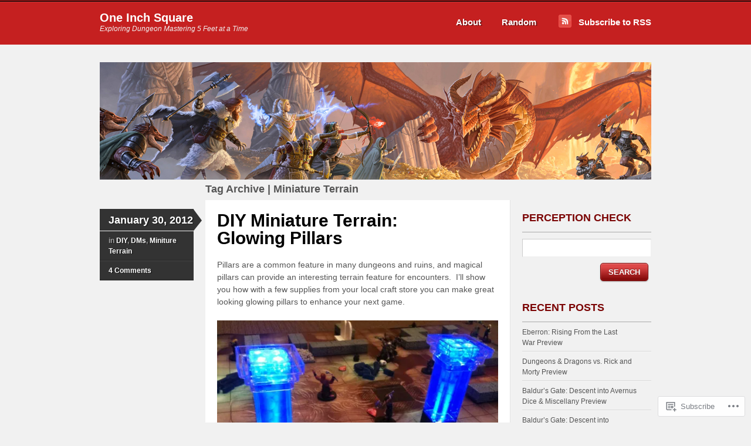

--- FILE ---
content_type: text/html; charset=UTF-8
request_url: https://oneinchsquare.net/tag/miniature-terrain/
body_size: 25421
content:
<!DOCTYPE html>
<!--[if IE 7]>
<html id="ie7" lang="en">
<![endif]-->
<!--[if IE 8]>
<html id="ie8" lang="en">
<![endif]-->
<!--[if IE 9]>
<html id="ie9" lang="en">
<![endif]-->
<!--[if !(IE 7) & !(IE 8) & !(IE 9)]><!-->
<html lang="en">
<!--<![endif]-->
<head>
<meta charset="UTF-8" />
<title>Miniature Terrain | One Inch Square</title>
<link rel="profile" href="http://gmpg.org/xfn/11" />
<link rel="pingback" href="https://oneinchsquare.net/xmlrpc.php" />
<meta name='robots' content='max-image-preview:large' />

<!-- Async WordPress.com Remote Login -->
<script id="wpcom_remote_login_js">
var wpcom_remote_login_extra_auth = '';
function wpcom_remote_login_remove_dom_node_id( element_id ) {
	var dom_node = document.getElementById( element_id );
	if ( dom_node ) { dom_node.parentNode.removeChild( dom_node ); }
}
function wpcom_remote_login_remove_dom_node_classes( class_name ) {
	var dom_nodes = document.querySelectorAll( '.' + class_name );
	for ( var i = 0; i < dom_nodes.length; i++ ) {
		dom_nodes[ i ].parentNode.removeChild( dom_nodes[ i ] );
	}
}
function wpcom_remote_login_final_cleanup() {
	wpcom_remote_login_remove_dom_node_classes( "wpcom_remote_login_msg" );
	wpcom_remote_login_remove_dom_node_id( "wpcom_remote_login_key" );
	wpcom_remote_login_remove_dom_node_id( "wpcom_remote_login_validate" );
	wpcom_remote_login_remove_dom_node_id( "wpcom_remote_login_js" );
	wpcom_remote_login_remove_dom_node_id( "wpcom_request_access_iframe" );
	wpcom_remote_login_remove_dom_node_id( "wpcom_request_access_styles" );
}

// Watch for messages back from the remote login
window.addEventListener( "message", function( e ) {
	if ( e.origin === "https://r-login.wordpress.com" ) {
		var data = {};
		try {
			data = JSON.parse( e.data );
		} catch( e ) {
			wpcom_remote_login_final_cleanup();
			return;
		}

		if ( data.msg === 'LOGIN' ) {
			// Clean up the login check iframe
			wpcom_remote_login_remove_dom_node_id( "wpcom_remote_login_key" );

			var id_regex = new RegExp( /^[0-9]+$/ );
			var token_regex = new RegExp( /^.*|.*|.*$/ );
			if (
				token_regex.test( data.token )
				&& id_regex.test( data.wpcomid )
			) {
				// We have everything we need to ask for a login
				var script = document.createElement( "script" );
				script.setAttribute( "id", "wpcom_remote_login_validate" );
				script.src = '/remote-login.php?wpcom_remote_login=validate'
					+ '&wpcomid=' + data.wpcomid
					+ '&token=' + encodeURIComponent( data.token )
					+ '&host=' + window.location.protocol
					+ '//' + window.location.hostname
					+ '&postid=266'
					+ '&is_singular=';
				document.body.appendChild( script );
			}

			return;
		}

		// Safari ITP, not logged in, so redirect
		if ( data.msg === 'LOGIN-REDIRECT' ) {
			window.location = 'https://wordpress.com/log-in?redirect_to=' + window.location.href;
			return;
		}

		// Safari ITP, storage access failed, remove the request
		if ( data.msg === 'LOGIN-REMOVE' ) {
			var css_zap = 'html { -webkit-transition: margin-top 1s; transition: margin-top 1s; } /* 9001 */ html { margin-top: 0 !important; } * html body { margin-top: 0 !important; } @media screen and ( max-width: 782px ) { html { margin-top: 0 !important; } * html body { margin-top: 0 !important; } }';
			var style_zap = document.createElement( 'style' );
			style_zap.type = 'text/css';
			style_zap.appendChild( document.createTextNode( css_zap ) );
			document.body.appendChild( style_zap );

			var e = document.getElementById( 'wpcom_request_access_iframe' );
			e.parentNode.removeChild( e );

			document.cookie = 'wordpress_com_login_access=denied; path=/; max-age=31536000';

			return;
		}

		// Safari ITP
		if ( data.msg === 'REQUEST_ACCESS' ) {
			console.log( 'request access: safari' );

			// Check ITP iframe enable/disable knob
			if ( wpcom_remote_login_extra_auth !== 'safari_itp_iframe' ) {
				return;
			}

			// If we are in a "private window" there is no ITP.
			var private_window = false;
			try {
				var opendb = window.openDatabase( null, null, null, null );
			} catch( e ) {
				private_window = true;
			}

			if ( private_window ) {
				console.log( 'private window' );
				return;
			}

			var iframe = document.createElement( 'iframe' );
			iframe.id = 'wpcom_request_access_iframe';
			iframe.setAttribute( 'scrolling', 'no' );
			iframe.setAttribute( 'sandbox', 'allow-storage-access-by-user-activation allow-scripts allow-same-origin allow-top-navigation-by-user-activation' );
			iframe.src = 'https://r-login.wordpress.com/remote-login.php?wpcom_remote_login=request_access&origin=' + encodeURIComponent( data.origin ) + '&wpcomid=' + encodeURIComponent( data.wpcomid );

			var css = 'html { -webkit-transition: margin-top 1s; transition: margin-top 1s; } /* 9001 */ html { margin-top: 46px !important; } * html body { margin-top: 46px !important; } @media screen and ( max-width: 660px ) { html { margin-top: 71px !important; } * html body { margin-top: 71px !important; } #wpcom_request_access_iframe { display: block; height: 71px !important; } } #wpcom_request_access_iframe { border: 0px; height: 46px; position: fixed; top: 0; left: 0; width: 100%; min-width: 100%; z-index: 99999; background: #23282d; } ';

			var style = document.createElement( 'style' );
			style.type = 'text/css';
			style.id = 'wpcom_request_access_styles';
			style.appendChild( document.createTextNode( css ) );
			document.body.appendChild( style );

			document.body.appendChild( iframe );
		}

		if ( data.msg === 'DONE' ) {
			wpcom_remote_login_final_cleanup();
		}
	}
}, false );

// Inject the remote login iframe after the page has had a chance to load
// more critical resources
window.addEventListener( "DOMContentLoaded", function( e ) {
	var iframe = document.createElement( "iframe" );
	iframe.style.display = "none";
	iframe.setAttribute( "scrolling", "no" );
	iframe.setAttribute( "id", "wpcom_remote_login_key" );
	iframe.src = "https://r-login.wordpress.com/remote-login.php"
		+ "?wpcom_remote_login=key"
		+ "&origin=aHR0cHM6Ly9vbmVpbmNoc3F1YXJlLm5ldA%3D%3D"
		+ "&wpcomid=28951176"
		+ "&time=" + Math.floor( Date.now() / 1000 );
	document.body.appendChild( iframe );
}, false );
</script>
<link rel='dns-prefetch' href='//s0.wp.com' />
<link rel="alternate" type="application/rss+xml" title="One Inch Square &raquo; Feed" href="https://oneinchsquare.net/feed/" />
<link rel="alternate" type="application/rss+xml" title="One Inch Square &raquo; Comments Feed" href="https://oneinchsquare.net/comments/feed/" />
<link rel="alternate" type="application/rss+xml" title="One Inch Square &raquo; Miniature Terrain Tag Feed" href="https://oneinchsquare.net/tag/miniature-terrain/feed/" />
	<script type="text/javascript">
		/* <![CDATA[ */
		function addLoadEvent(func) {
			var oldonload = window.onload;
			if (typeof window.onload != 'function') {
				window.onload = func;
			} else {
				window.onload = function () {
					oldonload();
					func();
				}
			}
		}
		/* ]]> */
	</script>
	<style id='wp-emoji-styles-inline-css'>

	img.wp-smiley, img.emoji {
		display: inline !important;
		border: none !important;
		box-shadow: none !important;
		height: 1em !important;
		width: 1em !important;
		margin: 0 0.07em !important;
		vertical-align: -0.1em !important;
		background: none !important;
		padding: 0 !important;
	}
/*# sourceURL=wp-emoji-styles-inline-css */
</style>
<link crossorigin='anonymous' rel='stylesheet' id='all-css-2-1' href='/wp-content/plugins/gutenberg-core/v22.2.0/build/styles/block-library/style.css?m=1764855221i&cssminify=yes' type='text/css' media='all' />
<style id='wp-block-library-inline-css'>
.has-text-align-justify {
	text-align:justify;
}
.has-text-align-justify{text-align:justify;}

/*# sourceURL=wp-block-library-inline-css */
</style><style id='global-styles-inline-css'>
:root{--wp--preset--aspect-ratio--square: 1;--wp--preset--aspect-ratio--4-3: 4/3;--wp--preset--aspect-ratio--3-4: 3/4;--wp--preset--aspect-ratio--3-2: 3/2;--wp--preset--aspect-ratio--2-3: 2/3;--wp--preset--aspect-ratio--16-9: 16/9;--wp--preset--aspect-ratio--9-16: 9/16;--wp--preset--color--black: #000000;--wp--preset--color--cyan-bluish-gray: #abb8c3;--wp--preset--color--white: #ffffff;--wp--preset--color--pale-pink: #f78da7;--wp--preset--color--vivid-red: #cf2e2e;--wp--preset--color--luminous-vivid-orange: #ff6900;--wp--preset--color--luminous-vivid-amber: #fcb900;--wp--preset--color--light-green-cyan: #7bdcb5;--wp--preset--color--vivid-green-cyan: #00d084;--wp--preset--color--pale-cyan-blue: #8ed1fc;--wp--preset--color--vivid-cyan-blue: #0693e3;--wp--preset--color--vivid-purple: #9b51e0;--wp--preset--gradient--vivid-cyan-blue-to-vivid-purple: linear-gradient(135deg,rgb(6,147,227) 0%,rgb(155,81,224) 100%);--wp--preset--gradient--light-green-cyan-to-vivid-green-cyan: linear-gradient(135deg,rgb(122,220,180) 0%,rgb(0,208,130) 100%);--wp--preset--gradient--luminous-vivid-amber-to-luminous-vivid-orange: linear-gradient(135deg,rgb(252,185,0) 0%,rgb(255,105,0) 100%);--wp--preset--gradient--luminous-vivid-orange-to-vivid-red: linear-gradient(135deg,rgb(255,105,0) 0%,rgb(207,46,46) 100%);--wp--preset--gradient--very-light-gray-to-cyan-bluish-gray: linear-gradient(135deg,rgb(238,238,238) 0%,rgb(169,184,195) 100%);--wp--preset--gradient--cool-to-warm-spectrum: linear-gradient(135deg,rgb(74,234,220) 0%,rgb(151,120,209) 20%,rgb(207,42,186) 40%,rgb(238,44,130) 60%,rgb(251,105,98) 80%,rgb(254,248,76) 100%);--wp--preset--gradient--blush-light-purple: linear-gradient(135deg,rgb(255,206,236) 0%,rgb(152,150,240) 100%);--wp--preset--gradient--blush-bordeaux: linear-gradient(135deg,rgb(254,205,165) 0%,rgb(254,45,45) 50%,rgb(107,0,62) 100%);--wp--preset--gradient--luminous-dusk: linear-gradient(135deg,rgb(255,203,112) 0%,rgb(199,81,192) 50%,rgb(65,88,208) 100%);--wp--preset--gradient--pale-ocean: linear-gradient(135deg,rgb(255,245,203) 0%,rgb(182,227,212) 50%,rgb(51,167,181) 100%);--wp--preset--gradient--electric-grass: linear-gradient(135deg,rgb(202,248,128) 0%,rgb(113,206,126) 100%);--wp--preset--gradient--midnight: linear-gradient(135deg,rgb(2,3,129) 0%,rgb(40,116,252) 100%);--wp--preset--font-size--small: 13px;--wp--preset--font-size--medium: 20px;--wp--preset--font-size--large: 36px;--wp--preset--font-size--x-large: 42px;--wp--preset--font-family--albert-sans: 'Albert Sans', sans-serif;--wp--preset--font-family--alegreya: Alegreya, serif;--wp--preset--font-family--arvo: Arvo, serif;--wp--preset--font-family--bodoni-moda: 'Bodoni Moda', serif;--wp--preset--font-family--bricolage-grotesque: 'Bricolage Grotesque', sans-serif;--wp--preset--font-family--cabin: Cabin, sans-serif;--wp--preset--font-family--chivo: Chivo, sans-serif;--wp--preset--font-family--commissioner: Commissioner, sans-serif;--wp--preset--font-family--cormorant: Cormorant, serif;--wp--preset--font-family--courier-prime: 'Courier Prime', monospace;--wp--preset--font-family--crimson-pro: 'Crimson Pro', serif;--wp--preset--font-family--dm-mono: 'DM Mono', monospace;--wp--preset--font-family--dm-sans: 'DM Sans', sans-serif;--wp--preset--font-family--dm-serif-display: 'DM Serif Display', serif;--wp--preset--font-family--domine: Domine, serif;--wp--preset--font-family--eb-garamond: 'EB Garamond', serif;--wp--preset--font-family--epilogue: Epilogue, sans-serif;--wp--preset--font-family--fahkwang: Fahkwang, sans-serif;--wp--preset--font-family--figtree: Figtree, sans-serif;--wp--preset--font-family--fira-sans: 'Fira Sans', sans-serif;--wp--preset--font-family--fjalla-one: 'Fjalla One', sans-serif;--wp--preset--font-family--fraunces: Fraunces, serif;--wp--preset--font-family--gabarito: Gabarito, system-ui;--wp--preset--font-family--ibm-plex-mono: 'IBM Plex Mono', monospace;--wp--preset--font-family--ibm-plex-sans: 'IBM Plex Sans', sans-serif;--wp--preset--font-family--ibarra-real-nova: 'Ibarra Real Nova', serif;--wp--preset--font-family--instrument-serif: 'Instrument Serif', serif;--wp--preset--font-family--inter: Inter, sans-serif;--wp--preset--font-family--josefin-sans: 'Josefin Sans', sans-serif;--wp--preset--font-family--jost: Jost, sans-serif;--wp--preset--font-family--libre-baskerville: 'Libre Baskerville', serif;--wp--preset--font-family--libre-franklin: 'Libre Franklin', sans-serif;--wp--preset--font-family--literata: Literata, serif;--wp--preset--font-family--lora: Lora, serif;--wp--preset--font-family--merriweather: Merriweather, serif;--wp--preset--font-family--montserrat: Montserrat, sans-serif;--wp--preset--font-family--newsreader: Newsreader, serif;--wp--preset--font-family--noto-sans-mono: 'Noto Sans Mono', sans-serif;--wp--preset--font-family--nunito: Nunito, sans-serif;--wp--preset--font-family--open-sans: 'Open Sans', sans-serif;--wp--preset--font-family--overpass: Overpass, sans-serif;--wp--preset--font-family--pt-serif: 'PT Serif', serif;--wp--preset--font-family--petrona: Petrona, serif;--wp--preset--font-family--piazzolla: Piazzolla, serif;--wp--preset--font-family--playfair-display: 'Playfair Display', serif;--wp--preset--font-family--plus-jakarta-sans: 'Plus Jakarta Sans', sans-serif;--wp--preset--font-family--poppins: Poppins, sans-serif;--wp--preset--font-family--raleway: Raleway, sans-serif;--wp--preset--font-family--roboto: Roboto, sans-serif;--wp--preset--font-family--roboto-slab: 'Roboto Slab', serif;--wp--preset--font-family--rubik: Rubik, sans-serif;--wp--preset--font-family--rufina: Rufina, serif;--wp--preset--font-family--sora: Sora, sans-serif;--wp--preset--font-family--source-sans-3: 'Source Sans 3', sans-serif;--wp--preset--font-family--source-serif-4: 'Source Serif 4', serif;--wp--preset--font-family--space-mono: 'Space Mono', monospace;--wp--preset--font-family--syne: Syne, sans-serif;--wp--preset--font-family--texturina: Texturina, serif;--wp--preset--font-family--urbanist: Urbanist, sans-serif;--wp--preset--font-family--work-sans: 'Work Sans', sans-serif;--wp--preset--spacing--20: 0.44rem;--wp--preset--spacing--30: 0.67rem;--wp--preset--spacing--40: 1rem;--wp--preset--spacing--50: 1.5rem;--wp--preset--spacing--60: 2.25rem;--wp--preset--spacing--70: 3.38rem;--wp--preset--spacing--80: 5.06rem;--wp--preset--shadow--natural: 6px 6px 9px rgba(0, 0, 0, 0.2);--wp--preset--shadow--deep: 12px 12px 50px rgba(0, 0, 0, 0.4);--wp--preset--shadow--sharp: 6px 6px 0px rgba(0, 0, 0, 0.2);--wp--preset--shadow--outlined: 6px 6px 0px -3px rgb(255, 255, 255), 6px 6px rgb(0, 0, 0);--wp--preset--shadow--crisp: 6px 6px 0px rgb(0, 0, 0);}:where(.is-layout-flex){gap: 0.5em;}:where(.is-layout-grid){gap: 0.5em;}body .is-layout-flex{display: flex;}.is-layout-flex{flex-wrap: wrap;align-items: center;}.is-layout-flex > :is(*, div){margin: 0;}body .is-layout-grid{display: grid;}.is-layout-grid > :is(*, div){margin: 0;}:where(.wp-block-columns.is-layout-flex){gap: 2em;}:where(.wp-block-columns.is-layout-grid){gap: 2em;}:where(.wp-block-post-template.is-layout-flex){gap: 1.25em;}:where(.wp-block-post-template.is-layout-grid){gap: 1.25em;}.has-black-color{color: var(--wp--preset--color--black) !important;}.has-cyan-bluish-gray-color{color: var(--wp--preset--color--cyan-bluish-gray) !important;}.has-white-color{color: var(--wp--preset--color--white) !important;}.has-pale-pink-color{color: var(--wp--preset--color--pale-pink) !important;}.has-vivid-red-color{color: var(--wp--preset--color--vivid-red) !important;}.has-luminous-vivid-orange-color{color: var(--wp--preset--color--luminous-vivid-orange) !important;}.has-luminous-vivid-amber-color{color: var(--wp--preset--color--luminous-vivid-amber) !important;}.has-light-green-cyan-color{color: var(--wp--preset--color--light-green-cyan) !important;}.has-vivid-green-cyan-color{color: var(--wp--preset--color--vivid-green-cyan) !important;}.has-pale-cyan-blue-color{color: var(--wp--preset--color--pale-cyan-blue) !important;}.has-vivid-cyan-blue-color{color: var(--wp--preset--color--vivid-cyan-blue) !important;}.has-vivid-purple-color{color: var(--wp--preset--color--vivid-purple) !important;}.has-black-background-color{background-color: var(--wp--preset--color--black) !important;}.has-cyan-bluish-gray-background-color{background-color: var(--wp--preset--color--cyan-bluish-gray) !important;}.has-white-background-color{background-color: var(--wp--preset--color--white) !important;}.has-pale-pink-background-color{background-color: var(--wp--preset--color--pale-pink) !important;}.has-vivid-red-background-color{background-color: var(--wp--preset--color--vivid-red) !important;}.has-luminous-vivid-orange-background-color{background-color: var(--wp--preset--color--luminous-vivid-orange) !important;}.has-luminous-vivid-amber-background-color{background-color: var(--wp--preset--color--luminous-vivid-amber) !important;}.has-light-green-cyan-background-color{background-color: var(--wp--preset--color--light-green-cyan) !important;}.has-vivid-green-cyan-background-color{background-color: var(--wp--preset--color--vivid-green-cyan) !important;}.has-pale-cyan-blue-background-color{background-color: var(--wp--preset--color--pale-cyan-blue) !important;}.has-vivid-cyan-blue-background-color{background-color: var(--wp--preset--color--vivid-cyan-blue) !important;}.has-vivid-purple-background-color{background-color: var(--wp--preset--color--vivid-purple) !important;}.has-black-border-color{border-color: var(--wp--preset--color--black) !important;}.has-cyan-bluish-gray-border-color{border-color: var(--wp--preset--color--cyan-bluish-gray) !important;}.has-white-border-color{border-color: var(--wp--preset--color--white) !important;}.has-pale-pink-border-color{border-color: var(--wp--preset--color--pale-pink) !important;}.has-vivid-red-border-color{border-color: var(--wp--preset--color--vivid-red) !important;}.has-luminous-vivid-orange-border-color{border-color: var(--wp--preset--color--luminous-vivid-orange) !important;}.has-luminous-vivid-amber-border-color{border-color: var(--wp--preset--color--luminous-vivid-amber) !important;}.has-light-green-cyan-border-color{border-color: var(--wp--preset--color--light-green-cyan) !important;}.has-vivid-green-cyan-border-color{border-color: var(--wp--preset--color--vivid-green-cyan) !important;}.has-pale-cyan-blue-border-color{border-color: var(--wp--preset--color--pale-cyan-blue) !important;}.has-vivid-cyan-blue-border-color{border-color: var(--wp--preset--color--vivid-cyan-blue) !important;}.has-vivid-purple-border-color{border-color: var(--wp--preset--color--vivid-purple) !important;}.has-vivid-cyan-blue-to-vivid-purple-gradient-background{background: var(--wp--preset--gradient--vivid-cyan-blue-to-vivid-purple) !important;}.has-light-green-cyan-to-vivid-green-cyan-gradient-background{background: var(--wp--preset--gradient--light-green-cyan-to-vivid-green-cyan) !important;}.has-luminous-vivid-amber-to-luminous-vivid-orange-gradient-background{background: var(--wp--preset--gradient--luminous-vivid-amber-to-luminous-vivid-orange) !important;}.has-luminous-vivid-orange-to-vivid-red-gradient-background{background: var(--wp--preset--gradient--luminous-vivid-orange-to-vivid-red) !important;}.has-very-light-gray-to-cyan-bluish-gray-gradient-background{background: var(--wp--preset--gradient--very-light-gray-to-cyan-bluish-gray) !important;}.has-cool-to-warm-spectrum-gradient-background{background: var(--wp--preset--gradient--cool-to-warm-spectrum) !important;}.has-blush-light-purple-gradient-background{background: var(--wp--preset--gradient--blush-light-purple) !important;}.has-blush-bordeaux-gradient-background{background: var(--wp--preset--gradient--blush-bordeaux) !important;}.has-luminous-dusk-gradient-background{background: var(--wp--preset--gradient--luminous-dusk) !important;}.has-pale-ocean-gradient-background{background: var(--wp--preset--gradient--pale-ocean) !important;}.has-electric-grass-gradient-background{background: var(--wp--preset--gradient--electric-grass) !important;}.has-midnight-gradient-background{background: var(--wp--preset--gradient--midnight) !important;}.has-small-font-size{font-size: var(--wp--preset--font-size--small) !important;}.has-medium-font-size{font-size: var(--wp--preset--font-size--medium) !important;}.has-large-font-size{font-size: var(--wp--preset--font-size--large) !important;}.has-x-large-font-size{font-size: var(--wp--preset--font-size--x-large) !important;}.has-albert-sans-font-family{font-family: var(--wp--preset--font-family--albert-sans) !important;}.has-alegreya-font-family{font-family: var(--wp--preset--font-family--alegreya) !important;}.has-arvo-font-family{font-family: var(--wp--preset--font-family--arvo) !important;}.has-bodoni-moda-font-family{font-family: var(--wp--preset--font-family--bodoni-moda) !important;}.has-bricolage-grotesque-font-family{font-family: var(--wp--preset--font-family--bricolage-grotesque) !important;}.has-cabin-font-family{font-family: var(--wp--preset--font-family--cabin) !important;}.has-chivo-font-family{font-family: var(--wp--preset--font-family--chivo) !important;}.has-commissioner-font-family{font-family: var(--wp--preset--font-family--commissioner) !important;}.has-cormorant-font-family{font-family: var(--wp--preset--font-family--cormorant) !important;}.has-courier-prime-font-family{font-family: var(--wp--preset--font-family--courier-prime) !important;}.has-crimson-pro-font-family{font-family: var(--wp--preset--font-family--crimson-pro) !important;}.has-dm-mono-font-family{font-family: var(--wp--preset--font-family--dm-mono) !important;}.has-dm-sans-font-family{font-family: var(--wp--preset--font-family--dm-sans) !important;}.has-dm-serif-display-font-family{font-family: var(--wp--preset--font-family--dm-serif-display) !important;}.has-domine-font-family{font-family: var(--wp--preset--font-family--domine) !important;}.has-eb-garamond-font-family{font-family: var(--wp--preset--font-family--eb-garamond) !important;}.has-epilogue-font-family{font-family: var(--wp--preset--font-family--epilogue) !important;}.has-fahkwang-font-family{font-family: var(--wp--preset--font-family--fahkwang) !important;}.has-figtree-font-family{font-family: var(--wp--preset--font-family--figtree) !important;}.has-fira-sans-font-family{font-family: var(--wp--preset--font-family--fira-sans) !important;}.has-fjalla-one-font-family{font-family: var(--wp--preset--font-family--fjalla-one) !important;}.has-fraunces-font-family{font-family: var(--wp--preset--font-family--fraunces) !important;}.has-gabarito-font-family{font-family: var(--wp--preset--font-family--gabarito) !important;}.has-ibm-plex-mono-font-family{font-family: var(--wp--preset--font-family--ibm-plex-mono) !important;}.has-ibm-plex-sans-font-family{font-family: var(--wp--preset--font-family--ibm-plex-sans) !important;}.has-ibarra-real-nova-font-family{font-family: var(--wp--preset--font-family--ibarra-real-nova) !important;}.has-instrument-serif-font-family{font-family: var(--wp--preset--font-family--instrument-serif) !important;}.has-inter-font-family{font-family: var(--wp--preset--font-family--inter) !important;}.has-josefin-sans-font-family{font-family: var(--wp--preset--font-family--josefin-sans) !important;}.has-jost-font-family{font-family: var(--wp--preset--font-family--jost) !important;}.has-libre-baskerville-font-family{font-family: var(--wp--preset--font-family--libre-baskerville) !important;}.has-libre-franklin-font-family{font-family: var(--wp--preset--font-family--libre-franklin) !important;}.has-literata-font-family{font-family: var(--wp--preset--font-family--literata) !important;}.has-lora-font-family{font-family: var(--wp--preset--font-family--lora) !important;}.has-merriweather-font-family{font-family: var(--wp--preset--font-family--merriweather) !important;}.has-montserrat-font-family{font-family: var(--wp--preset--font-family--montserrat) !important;}.has-newsreader-font-family{font-family: var(--wp--preset--font-family--newsreader) !important;}.has-noto-sans-mono-font-family{font-family: var(--wp--preset--font-family--noto-sans-mono) !important;}.has-nunito-font-family{font-family: var(--wp--preset--font-family--nunito) !important;}.has-open-sans-font-family{font-family: var(--wp--preset--font-family--open-sans) !important;}.has-overpass-font-family{font-family: var(--wp--preset--font-family--overpass) !important;}.has-pt-serif-font-family{font-family: var(--wp--preset--font-family--pt-serif) !important;}.has-petrona-font-family{font-family: var(--wp--preset--font-family--petrona) !important;}.has-piazzolla-font-family{font-family: var(--wp--preset--font-family--piazzolla) !important;}.has-playfair-display-font-family{font-family: var(--wp--preset--font-family--playfair-display) !important;}.has-plus-jakarta-sans-font-family{font-family: var(--wp--preset--font-family--plus-jakarta-sans) !important;}.has-poppins-font-family{font-family: var(--wp--preset--font-family--poppins) !important;}.has-raleway-font-family{font-family: var(--wp--preset--font-family--raleway) !important;}.has-roboto-font-family{font-family: var(--wp--preset--font-family--roboto) !important;}.has-roboto-slab-font-family{font-family: var(--wp--preset--font-family--roboto-slab) !important;}.has-rubik-font-family{font-family: var(--wp--preset--font-family--rubik) !important;}.has-rufina-font-family{font-family: var(--wp--preset--font-family--rufina) !important;}.has-sora-font-family{font-family: var(--wp--preset--font-family--sora) !important;}.has-source-sans-3-font-family{font-family: var(--wp--preset--font-family--source-sans-3) !important;}.has-source-serif-4-font-family{font-family: var(--wp--preset--font-family--source-serif-4) !important;}.has-space-mono-font-family{font-family: var(--wp--preset--font-family--space-mono) !important;}.has-syne-font-family{font-family: var(--wp--preset--font-family--syne) !important;}.has-texturina-font-family{font-family: var(--wp--preset--font-family--texturina) !important;}.has-urbanist-font-family{font-family: var(--wp--preset--font-family--urbanist) !important;}.has-work-sans-font-family{font-family: var(--wp--preset--font-family--work-sans) !important;}
/*# sourceURL=global-styles-inline-css */
</style>

<style id='classic-theme-styles-inline-css'>
/*! This file is auto-generated */
.wp-block-button__link{color:#fff;background-color:#32373c;border-radius:9999px;box-shadow:none;text-decoration:none;padding:calc(.667em + 2px) calc(1.333em + 2px);font-size:1.125em}.wp-block-file__button{background:#32373c;color:#fff;text-decoration:none}
/*# sourceURL=/wp-includes/css/classic-themes.min.css */
</style>
<link crossorigin='anonymous' rel='stylesheet' id='all-css-4-1' href='/_static/??-eJyNkNuOwkAIQH9ISmqbVR+M3zKdshWdW4apjX+/uCZeoja+ECDnEACnBDaGQqFgcuPAQdDGzkV7FFxW9bqqQdgnR5DpVLXYs5QbAVLOjiorssCHQX6E+6xM2vfJlAvhqWdDjrxic9qU1IGuS5lEQKPn0UPZqygv3rWNaexQjpQKW+Pw/WafUcFM/Xc8B3t14H/NuTsy6aMGTQdU6qGckwaKoO81hWN4KuDXGc4Xdee39aqtfzZN0zaHP0nkqNM=&cssminify=yes' type='text/css' media='all' />
<link crossorigin='anonymous' rel='stylesheet' id='print-css-5-1' href='/wp-content/mu-plugins/global-print/global-print.css?m=1465851035i&cssminify=yes' type='text/css' media='print' />
<style id='jetpack-global-styles-frontend-style-inline-css'>
:root { --font-headings: unset; --font-base: unset; --font-headings-default: -apple-system,BlinkMacSystemFont,"Segoe UI",Roboto,Oxygen-Sans,Ubuntu,Cantarell,"Helvetica Neue",sans-serif; --font-base-default: -apple-system,BlinkMacSystemFont,"Segoe UI",Roboto,Oxygen-Sans,Ubuntu,Cantarell,"Helvetica Neue",sans-serif;}
/*# sourceURL=jetpack-global-styles-frontend-style-inline-css */
</style>
<link crossorigin='anonymous' rel='stylesheet' id='all-css-8-1' href='/wp-content/themes/h4/global.css?m=1420737423i&cssminify=yes' type='text/css' media='all' />
<script type="text/javascript" id="wpcom-actionbar-placeholder-js-extra">
/* <![CDATA[ */
var actionbardata = {"siteID":"28951176","postID":"0","siteURL":"https://oneinchsquare.net","xhrURL":"https://oneinchsquare.net/wp-admin/admin-ajax.php","nonce":"71a014318e","isLoggedIn":"","statusMessage":"","subsEmailDefault":"instantly","proxyScriptUrl":"https://s0.wp.com/wp-content/js/wpcom-proxy-request.js?m=1513050504i&amp;ver=20211021","i18n":{"followedText":"New posts from this site will now appear in your \u003Ca href=\"https://wordpress.com/reader\"\u003EReader\u003C/a\u003E","foldBar":"Collapse this bar","unfoldBar":"Expand this bar","shortLinkCopied":"Shortlink copied to clipboard."}};
//# sourceURL=wpcom-actionbar-placeholder-js-extra
/* ]]> */
</script>
<script type="text/javascript" id="jetpack-mu-wpcom-settings-js-before">
/* <![CDATA[ */
var JETPACK_MU_WPCOM_SETTINGS = {"assetsUrl":"https://s0.wp.com/wp-content/mu-plugins/jetpack-mu-wpcom-plugin/sun/jetpack_vendor/automattic/jetpack-mu-wpcom/src/build/"};
//# sourceURL=jetpack-mu-wpcom-settings-js-before
/* ]]> */
</script>
<script crossorigin='anonymous' type='text/javascript'  src='/wp-content/js/rlt-proxy.js?m=1720530689i'></script>
<script type="text/javascript" id="rlt-proxy-js-after">
/* <![CDATA[ */
	rltInitialize( {"token":null,"iframeOrigins":["https:\/\/widgets.wp.com"]} );
//# sourceURL=rlt-proxy-js-after
/* ]]> */
</script>
<link rel="EditURI" type="application/rsd+xml" title="RSD" href="https://oneinchsquare.wordpress.com/xmlrpc.php?rsd" />
<meta name="generator" content="WordPress.com" />

<!-- Jetpack Open Graph Tags -->
<meta property="og:type" content="website" />
<meta property="og:title" content="Miniature Terrain &#8211; One Inch Square" />
<meta property="og:url" content="https://oneinchsquare.net/tag/miniature-terrain/" />
<meta property="og:site_name" content="One Inch Square" />
<meta property="og:image" content="https://s0.wp.com/i/blank.jpg?m=1383295312i" />
<meta property="og:image:width" content="200" />
<meta property="og:image:height" content="200" />
<meta property="og:image:alt" content="" />
<meta property="og:locale" content="en_US" />

<!-- End Jetpack Open Graph Tags -->
<link rel="shortcut icon" type="image/x-icon" href="https://s0.wp.com/i/favicon.ico?m=1713425267i" sizes="16x16 24x24 32x32 48x48" />
<link rel="icon" type="image/x-icon" href="https://s0.wp.com/i/favicon.ico?m=1713425267i" sizes="16x16 24x24 32x32 48x48" />
<link rel="apple-touch-icon" href="https://s0.wp.com/i/webclip.png?m=1713868326i" />
<link rel='openid.server' href='https://oneinchsquare.net/?openidserver=1' />
<link rel='openid.delegate' href='https://oneinchsquare.net/' />
<link rel="search" type="application/opensearchdescription+xml" href="https://oneinchsquare.net/osd.xml" title="One Inch Square" />
<link rel="search" type="application/opensearchdescription+xml" href="https://s1.wp.com/opensearch.xml" title="WordPress.com" />
<meta name="description" content="Posts about Miniature Terrain written by Kato Katonian" />
<link crossorigin='anonymous' rel='stylesheet' id='all-css-0-3' href='/_static/??-eJyNjM0KgzAQBl9I/ag/lR6KjyK6LhJNNsHN4uuXQuvZ4wzD4EwlRcksGcHK5G11otg4p4n2H0NNMDohzD7SrtDTJT4qUi1wexDiYp4VNB3RlP3V/MX3N4T3o++aun892277AK5vOq4=&cssminify=yes' type='text/css' media='all' />
</head>

<body class="archive tag tag-miniature-terrain tag-6409382 wp-theme-pubskeptical customizer-styles-applied jetpack-reblog-enabled">
<div id="wrapper">
		<div id="header">
 		<div class="col-full">
			<div id="logo">
								<h1 class="site-title">
					<a href="https://oneinchsquare.net/" title="One Inch Square" rel="home">One Inch Square</a>
				</h1>
				<span class="site-description">Exploring Dungeon Mastering 5 Feet at a Time</span>
			</div><!-- /#logo -->

			<div id="navigation">
				<ul id="main-nav" class="nav fl"><li id="menu-item-74" class="menu-item menu-item-type-post_type menu-item-object-page menu-item-74"><a href="https://oneinchsquare.net/about/">About</a></li>
<li id="menu-item-75" class="menu-item menu-item-type-custom menu-item-object-custom menu-item-75"><a href="https://oneinchsquare.wordpress.com/?random">Random</a></li>
</ul>								<ul class="rss fr">
					<li class="sub-rss"><a href="https://oneinchsquare.net/feed/">Subscribe to RSS</a></li>
				</ul>
							</div><!-- /#navigation -->
		</div><!-- /.col-full -->
	</div><!-- /#header -->
		<div id="header-image">
		<a href="https://oneinchsquare.net/" title="One Inch Square" rel="home"><img src="https://oneinchsquare.net/wp-content/uploads/2017/02/dungeon-masters-screen-1-craig-j-spearing.jpg" width="940" height="200" alt="" /></a>
	</div>
	
	<div id="content" class="col-full">
		<div id="main" class="col-left">

									<span class="archive_header">Tag Archive | Miniature Terrain</span>
						</span>
			<div class="fix"></div>

			
				<div id="post-266" class="post-266 post type-post status-publish format-standard hentry category-diy category-dms category-miniture-terrain tag-3d-terrain tag-fantastic-terrain tag-miniature-terrain tag-terrain-power">

	<div class="post-meta col-left">
			<a href="https://oneinchsquare.net/2012/01/30/diy-miniature-terrain-glowing-pillars/" title="Permalink to DIY Miniature Terrain: Glowing&nbsp;Pillars" rel="bookmark" class="date-link">
		<span class="post-date">
			January 30, 2012			<span class="bg">&nbsp;</span>
		</span>
	</a>
	<ul>
		
					<li class="post-category">in <a href="https://oneinchsquare.net/category/diy/" rel="category tag">DIY</a>, <a href="https://oneinchsquare.net/category/dms/" rel="category tag">DMs</a>, <a href="https://oneinchsquare.net/category/miniture-terrain/" rel="category tag">Miniture Terrain</a></li>
		
					<li class="comments"><a href="https://oneinchsquare.net/2012/01/30/diy-miniature-terrain-glowing-pillars/#comments">4 Comments</a></li>
		
			</ul>
	</div><!-- /.meta -->

	<div class="middle col-left clearfix">
		<h1 class="title">
					<a href="https://oneinchsquare.net/2012/01/30/diy-miniature-terrain-glowing-pillars/" rel="bookmark">DIY Miniature Terrain: Glowing&nbsp;Pillars</a>
				</h1>

		
		<div class="entry clearfix">
			<p>Pillars are a common feature in many dungeons and ruins, and magical pillars can provide an interesting terrain feature for encounters.  I&#8217;ll show you how with a few supplies from your local craft store you can make great looking glowing pillars to enhance your next game.</p>
<p><a href="https://oneinchsquare.net/wp-content/uploads/2012/01/pillar3.jpg"><img data-attachment-id="352" data-permalink="https://oneinchsquare.net/2012/01/30/diy-miniature-terrain-glowing-pillars/pillar3/" data-orig-file="https://oneinchsquare.net/wp-content/uploads/2012/01/pillar3.jpg" data-orig-size="1024,768" data-comments-opened="1" data-image-meta="{&quot;aperture&quot;:&quot;0&quot;,&quot;credit&quot;:&quot;&quot;,&quot;camera&quot;:&quot;&quot;,&quot;caption&quot;:&quot;&quot;,&quot;created_timestamp&quot;:&quot;0&quot;,&quot;copyright&quot;:&quot;&quot;,&quot;focal_length&quot;:&quot;0&quot;,&quot;iso&quot;:&quot;0&quot;,&quot;shutter_speed&quot;:&quot;0&quot;,&quot;title&quot;:&quot;&quot;}" data-image-title="pillar3" data-image-description="" data-image-caption="" data-medium-file="https://oneinchsquare.net/wp-content/uploads/2012/01/pillar3.jpg?w=300" data-large-file="https://oneinchsquare.net/wp-content/uploads/2012/01/pillar3.jpg?w=479" src="https://oneinchsquare.net/wp-content/uploads/2012/01/pillar3.jpg?w=479" alt="" title="pillar3"   class="aligncenter size-full wp-image-352" srcset="https://oneinchsquare.net/wp-content/uploads/2012/01/pillar3.jpg?w=519&amp;h=389 519w, https://oneinchsquare.net/wp-content/uploads/2012/01/pillar3.jpg?w=150&amp;h=113 150w, https://oneinchsquare.net/wp-content/uploads/2012/01/pillar3.jpg?w=300&amp;h=225 300w, https://oneinchsquare.net/wp-content/uploads/2012/01/pillar3.jpg?w=768&amp;h=576 768w, https://oneinchsquare.net/wp-content/uploads/2012/01/pillar3.jpg 1024w" sizes="(max-width: 519px) 100vw, 519px" /></a><br />
To make four glowing blue pillars, you will need the following, all of which can be found at <em>Michael&#8217;s</em> craft stores:</p>
<h3>Components</h3>
<ol>
<li><strong><a href="http://www.michaels.com/Fillable-Pillar-Set/bk0174,default,pd.html?cgid=products-bakeware-wilton&amp;start=1"><img data-attachment-id="267" data-permalink="https://oneinchsquare.net/2012/01/30/diy-miniature-terrain-glowing-pillars/fillablepillar/" data-orig-file="https://oneinchsquare.net/wp-content/uploads/2012/01/fillablepillar.jpg" data-orig-size="400,400" data-comments-opened="1" data-image-meta="{&quot;aperture&quot;:&quot;0&quot;,&quot;credit&quot;:&quot;&quot;,&quot;camera&quot;:&quot;&quot;,&quot;caption&quot;:&quot;&quot;,&quot;created_timestamp&quot;:&quot;0&quot;,&quot;copyright&quot;:&quot;&quot;,&quot;focal_length&quot;:&quot;0&quot;,&quot;iso&quot;:&quot;0&quot;,&quot;shutter_speed&quot;:&quot;0&quot;,&quot;title&quot;:&quot;&quot;}" data-image-title="fillablepillar" data-image-description="" data-image-caption="" data-medium-file="https://oneinchsquare.net/wp-content/uploads/2012/01/fillablepillar.jpg?w=300" data-large-file="https://oneinchsquare.net/wp-content/uploads/2012/01/fillablepillar.jpg?w=400" class="wp-image-267 alignright" title="fillablepillar" src="https://oneinchsquare.net/wp-content/uploads/2012/01/fillablepillar.jpg?w=150&#038;h=150" alt="" width="150" height="150" srcset="https://oneinchsquare.net/wp-content/uploads/2012/01/fillablepillar.jpg?w=150&amp;h=150 150w, https://oneinchsquare.net/wp-content/uploads/2012/01/fillablepillar.jpg?w=300&amp;h=300 300w" sizes="(max-width: 150px) 100vw, 150px" />Fillable Pillar Set</a></strong><br />
These are the core of the project.  The columns themselves are almost exactly 1&#8243; by 1&#8243;, which is perfect for D&amp;D, though the top and base are larger (around 2&#8243;).  Fortunately, they can be removed.  The pillars come in 4&#8243; and 6&#8243; tall (I chose the 4&#8243; for my purposes).</li>
<p></p>
<li><strong><a href="http://www.michaels.com/Blue-Submersible-LED-Lights-4/fl1250,default,pd.html?cgid=products-floral-accessories-toolslightsfloralwrap&amp;start=10"><img data-attachment-id="269" data-permalink="https://oneinchsquare.net/2012/01/30/diy-miniature-terrain-glowing-pillars/submersibleled/" data-orig-file="https://oneinchsquare.net/wp-content/uploads/2012/01/submersibleled.jpg" data-orig-size="350,350" data-comments-opened="1" data-image-meta="{&quot;aperture&quot;:&quot;0&quot;,&quot;credit&quot;:&quot;&quot;,&quot;camera&quot;:&quot;&quot;,&quot;caption&quot;:&quot;&quot;,&quot;created_timestamp&quot;:&quot;0&quot;,&quot;copyright&quot;:&quot;&quot;,&quot;focal_length&quot;:&quot;0&quot;,&quot;iso&quot;:&quot;0&quot;,&quot;shutter_speed&quot;:&quot;0&quot;,&quot;title&quot;:&quot;&quot;}" data-image-title="submersibleled" data-image-description="" data-image-caption="" data-medium-file="https://oneinchsquare.net/wp-content/uploads/2012/01/submersibleled.jpg?w=300" data-large-file="https://oneinchsquare.net/wp-content/uploads/2012/01/submersibleled.jpg?w=350" class="size-thumbnail wp-image-269 alignright" title="submersibleled" src="https://oneinchsquare.net/wp-content/uploads/2012/01/submersibleled.jpg?w=150&#038;h=150" alt="" width="150" height="150" srcset="https://oneinchsquare.net/wp-content/uploads/2012/01/submersibleled.jpg?w=150 150w, https://oneinchsquare.net/wp-content/uploads/2012/01/submersibleled.jpg?w=300 300w" sizes="(max-width: 150px) 100vw, 150px" />Ashland Blue Submersible LED Lights 4 pack</a></strong><br />
To make the pillar glow, we need a light source, and these bright blue LEDs do the job nicely.  Of course, if you want something other than blue pillars, look for another color LED instead.  You&#8217;ll need lights that are no wider than ~1&#8243; in diameter, and no taller than 3/4&#8243;.</li>
<p></p>
<li><strong><a href="http://www.michaels.com/Liquid-Water-Gems-Blue/fl1244,default,pd.html?cgid=products-floral-accessories-gemsrockssand&amp;start=64"><img data-attachment-id="268" data-permalink="https://oneinchsquare.net/2012/01/30/diy-miniature-terrain-glowing-pillars/watergems/" data-orig-file="https://oneinchsquare.net/wp-content/uploads/2012/01/watergems.jpg" data-orig-size="364,364" data-comments-opened="1" data-image-meta="{&quot;aperture&quot;:&quot;0&quot;,&quot;credit&quot;:&quot;&quot;,&quot;camera&quot;:&quot;&quot;,&quot;caption&quot;:&quot;&quot;,&quot;created_timestamp&quot;:&quot;0&quot;,&quot;copyright&quot;:&quot;&quot;,&quot;focal_length&quot;:&quot;0&quot;,&quot;iso&quot;:&quot;0&quot;,&quot;shutter_speed&quot;:&quot;0&quot;,&quot;title&quot;:&quot;&quot;}" data-image-title="watergems" data-image-description="" data-image-caption="" data-medium-file="https://oneinchsquare.net/wp-content/uploads/2012/01/watergems.jpg?w=300" data-large-file="https://oneinchsquare.net/wp-content/uploads/2012/01/watergems.jpg?w=364" loading="lazy" class="size-thumbnail wp-image-268 alignright" title="watergems" src="https://oneinchsquare.net/wp-content/uploads/2012/01/watergems.jpg?w=150&#038;h=150" alt="" width="150" height="150" srcset="https://oneinchsquare.net/wp-content/uploads/2012/01/watergems.jpg?w=150 150w, https://oneinchsquare.net/wp-content/uploads/2012/01/watergems.jpg?w=300 300w" sizes="(max-width: 150px) 100vw, 150px" />Liquid Water Gems, Blue</a></strong><br />
The trickiest part of this build was figuring out a way to get the column to actually &#8220;glow&#8221;.  The LED needs something to illuminate otherwise it will just look like a clear plastic column with a light at the bottom.  That&#8217;s where these water gems come in.  These little spheres are made of a polymer that absorbs water, and will scatter the light we shine through them.  Getting them in the same color as the LED enhances the overall effect.</li>
</ol>
<h3>Additional supplies you will need include:</h3>
<ul>
<li>Plastic wrap (e.g. Saran Wrap)</li>
<li>Electrical tape</li>
<li>Four dimes</li>
<li>Water</li>
<li>Scissors</li>
</ul>
<h3>Build Instructions</h3>
<ol>
<li><div data-shortcode="caption" id="attachment_316" style="width: 160px" class="wp-caption alignright"><a href="https://oneinchsquare.net/wp-content/uploads/2012/01/leddisassembled.jpg"><img aria-describedby="caption-attachment-316" data-attachment-id="316" data-permalink="https://oneinchsquare.net/2012/01/30/diy-miniature-terrain-glowing-pillars/leddisassembled/" data-orig-file="https://oneinchsquare.net/wp-content/uploads/2012/01/leddisassembled.jpg" data-orig-size="800,800" data-comments-opened="1" data-image-meta="{&quot;aperture&quot;:&quot;2.4&quot;,&quot;credit&quot;:&quot;&quot;,&quot;camera&quot;:&quot;iPhone 4S&quot;,&quot;caption&quot;:&quot;&quot;,&quot;created_timestamp&quot;:&quot;1327863463&quot;,&quot;copyright&quot;:&quot;&quot;,&quot;focal_length&quot;:&quot;4.28&quot;,&quot;iso&quot;:&quot;64&quot;,&quot;shutter_speed&quot;:&quot;0.016666666666667&quot;,&quot;title&quot;:&quot;&quot;}" data-image-title="leddisassembled" data-image-description="" data-image-caption="&lt;p&gt;LED, Disassembled&lt;/p&gt;
" data-medium-file="https://oneinchsquare.net/wp-content/uploads/2012/01/leddisassembled.jpg?w=300" data-large-file="https://oneinchsquare.net/wp-content/uploads/2012/01/leddisassembled.jpg?w=479" loading="lazy" src="https://oneinchsquare.net/wp-content/uploads/2012/01/leddisassembled.jpg?w=150&#038;h=150" alt="" title="leddisassembled" width="150" height="150" class="size-thumbnail wp-image-316" srcset="https://oneinchsquare.net/wp-content/uploads/2012/01/leddisassembled.jpg?w=150 150w, https://oneinchsquare.net/wp-content/uploads/2012/01/leddisassembled.jpg?w=300 300w" sizes="(max-width: 150px) 100vw, 150px" /></a><p id="caption-attachment-316" class="wp-caption-text">LED, Disassembled</p></div>The <strong>submersible LEDs</strong> that we bought are too big to fit into the pillars as they are.  Fortunately, they are easily taken apart.  Simply grab a hold of the clear plastic top with one hand and the colored plastic bottom with the other, and twist the top counterclockwise.  With some luck, it will unscrew, allowing you access to the LED light resting in the bottom piece.  The light is part of a smaller plastic piece that also holds the batteries.  Remove this whole piece (light and batteries, which I will call the &#8220;assembly&#8221; for easy reference), and put the plastic top and bottom aside (they won&#8217;t be used).</li>
<p></p>
<li><div data-shortcode="caption" id="attachment_312" style="width: 160px" class="wp-caption alignright"><a href="https://oneinchsquare.net/wp-content/uploads/2012/01/emptypillars.jpg"><img aria-describedby="caption-attachment-312" data-attachment-id="312" data-permalink="https://oneinchsquare.net/2012/01/30/diy-miniature-terrain-glowing-pillars/emptypillars/" data-orig-file="https://oneinchsquare.net/wp-content/uploads/2012/01/emptypillars.jpg" data-orig-size="800,800" data-comments-opened="1" data-image-meta="{&quot;aperture&quot;:&quot;2.4&quot;,&quot;credit&quot;:&quot;&quot;,&quot;camera&quot;:&quot;iPhone 4S&quot;,&quot;caption&quot;:&quot;&quot;,&quot;created_timestamp&quot;:&quot;1327863280&quot;,&quot;copyright&quot;:&quot;&quot;,&quot;focal_length&quot;:&quot;4.28&quot;,&quot;iso&quot;:&quot;100&quot;,&quot;shutter_speed&quot;:&quot;0.0083333333333333&quot;,&quot;title&quot;:&quot;&quot;}" data-image-title="emptypillars" data-image-description="" data-image-caption="" data-medium-file="https://oneinchsquare.net/wp-content/uploads/2012/01/emptypillars.jpg?w=300" data-large-file="https://oneinchsquare.net/wp-content/uploads/2012/01/emptypillars.jpg?w=479" loading="lazy" class=" wp-image-312" title="emptypillars" src="https://oneinchsquare.net/wp-content/uploads/2012/01/emptypillars.jpg?w=150&#038;h=150" alt="" width="150" height="150" srcset="https://oneinchsquare.net/wp-content/uploads/2012/01/emptypillars.jpg?w=150 150w, https://oneinchsquare.net/wp-content/uploads/2012/01/emptypillars.jpg?w=300 300w" sizes="(max-width: 150px) 100vw, 150px" /></a><p id="caption-attachment-312" class="wp-caption-text">Fillable Pillar, Disassembled</p></div>Take a plastic pillar and remove the top and bottom pieces.  Notice that inside the pillar there are actually two cavities (it isn&#8217;t hollow completely through):  a large area, and a small one.  The small one is going to house our light.</li>
<p>&nbsp;<br />
&nbsp;<br />
&nbsp;<br />
&nbsp;</p>
<li><div data-shortcode="caption" id="attachment_317" style="width: 160px" class="wp-caption alignright"><a href="https://oneinchsquare.net/wp-content/uploads/2012/01/tapeonpillar.jpg"><img aria-describedby="caption-attachment-317" data-attachment-id="317" data-permalink="https://oneinchsquare.net/2012/01/30/diy-miniature-terrain-glowing-pillars/tapeonpillar/" data-orig-file="https://oneinchsquare.net/wp-content/uploads/2012/01/tapeonpillar.jpg" data-orig-size="800,800" data-comments-opened="1" data-image-meta="{&quot;aperture&quot;:&quot;2.4&quot;,&quot;credit&quot;:&quot;&quot;,&quot;camera&quot;:&quot;iPhone 4S&quot;,&quot;caption&quot;:&quot;&quot;,&quot;created_timestamp&quot;:&quot;1327864006&quot;,&quot;copyright&quot;:&quot;&quot;,&quot;focal_length&quot;:&quot;4.28&quot;,&quot;iso&quot;:&quot;64&quot;,&quot;shutter_speed&quot;:&quot;0.041666666666667&quot;,&quot;title&quot;:&quot;&quot;}" data-image-title="tapeonpillar" data-image-description="" data-image-caption="&lt;p&gt;Electrical Tape To Hide LED&lt;/p&gt;
" data-medium-file="https://oneinchsquare.net/wp-content/uploads/2012/01/tapeonpillar.jpg?w=300" data-large-file="https://oneinchsquare.net/wp-content/uploads/2012/01/tapeonpillar.jpg?w=479" loading="lazy" src="https://oneinchsquare.net/wp-content/uploads/2012/01/tapeonpillar.jpg?w=150&#038;h=150" alt="" title="tapeonpillar" width="150" height="150" class="size-thumbnail wp-image-317" srcset="https://oneinchsquare.net/wp-content/uploads/2012/01/tapeonpillar.jpg?w=150 150w, https://oneinchsquare.net/wp-content/uploads/2012/01/tapeonpillar.jpg?w=300 300w" sizes="(max-width: 150px) 100vw, 150px" /></a><p id="caption-attachment-317" class="wp-caption-text">Electrical Tape To Hide LED</p></div>Take the LED and battery assembly you removed from the submersible light housing and set it in the small section of the pillar so that the light points toward the larger section.  You&#8217;ll probably want to put the batteries aside for now, if they haven&#8217;t already fallen out.  It will be a tight fit, so you&#8217;ll probably need to set the pillar on a hard surface with the bottom of the light down and give it a good push from the top to get it in completely.  Push firmly enough to get it in place, but don&#8217;t be too forceful or the plastic pillar may crack (no matter what you do, it will probably show some signs of fatiguing at the base).</li>
<p></p>
<li>You can hide the light in the bottom by wrapping a length of electrical tape about 4&#8243; long around the based of the pillar.</li>
<p></p>
<li><div data-shortcode="caption" id="attachment_318" style="width: 160px" class="wp-caption alignright"><a href="https://oneinchsquare.net/wp-content/uploads/2012/01/batteriesinpillar.jpg"><img aria-describedby="caption-attachment-318" data-attachment-id="318" data-permalink="https://oneinchsquare.net/2012/01/30/diy-miniature-terrain-glowing-pillars/batteriesinpillar/" data-orig-file="https://oneinchsquare.net/wp-content/uploads/2012/01/batteriesinpillar.jpg" data-orig-size="800,800" data-comments-opened="1" data-image-meta="{&quot;aperture&quot;:&quot;2.4&quot;,&quot;credit&quot;:&quot;&quot;,&quot;camera&quot;:&quot;iPhone 4S&quot;,&quot;caption&quot;:&quot;&quot;,&quot;created_timestamp&quot;:&quot;1327864080&quot;,&quot;copyright&quot;:&quot;&quot;,&quot;focal_length&quot;:&quot;4.28&quot;,&quot;iso&quot;:&quot;80&quot;,&quot;shutter_speed&quot;:&quot;0.016666666666667&quot;,&quot;title&quot;:&quot;&quot;}" data-image-title="batteriesinpillar" data-image-description="" data-image-caption="&lt;p&gt;Batteries And Dime In Pillar.  Note the metal wire.  Dime shown here on top of batteries.&lt;/p&gt;
" data-medium-file="https://oneinchsquare.net/wp-content/uploads/2012/01/batteriesinpillar.jpg?w=300" data-large-file="https://oneinchsquare.net/wp-content/uploads/2012/01/batteriesinpillar.jpg?w=479" loading="lazy" src="https://oneinchsquare.net/wp-content/uploads/2012/01/batteriesinpillar.jpg?w=150&#038;h=150" alt="" title="batteriesinpillar" width="150" height="150" class="size-thumbnail wp-image-318" srcset="https://oneinchsquare.net/wp-content/uploads/2012/01/batteriesinpillar.jpg?w=150 150w, https://oneinchsquare.net/wp-content/uploads/2012/01/batteriesinpillar.jpg?w=300 300w" sizes="(max-width: 150px) 100vw, 150px" /></a><p id="caption-attachment-318" class="wp-caption-text">Batteries And Dime In Pillar.  Note the metal wire.  Dime shown here on top of batteries.</p></div>Place the two batteries (CR2032) into the LED assembly such that the plus sign is facing away from the light.  The original enclosure had a metal piece that was used to complete the circuit in the light by connecting the batteries to a small piece of metal sticking out of the bottom of the assembly.  Because we&#8217;ve removed this piece, we need something else to close the circuit.  My quick fix was to put a <strong>dime</strong> underneath the batteries to ensure a good connection.  You may need to fiddle with the wire just a bit to make everything fit (but don&#8217;t bend it too much as it may break)</li>
<p></p>
<li><div data-shortcode="caption" id="attachment_328" style="width: 160px" class="wp-caption alignright"><a href="https://oneinchsquare.net/wp-content/uploads/2012/01/tapecoveringbattery.jpg"><img aria-describedby="caption-attachment-328" data-attachment-id="328" data-permalink="https://oneinchsquare.net/2012/01/30/diy-miniature-terrain-glowing-pillars/tapecoveringbattery/" data-orig-file="https://oneinchsquare.net/wp-content/uploads/2012/01/tapecoveringbattery.jpg" data-orig-size="800,800" data-comments-opened="1" data-image-meta="{&quot;aperture&quot;:&quot;2.4&quot;,&quot;credit&quot;:&quot;&quot;,&quot;camera&quot;:&quot;iPhone 4S&quot;,&quot;caption&quot;:&quot;&quot;,&quot;created_timestamp&quot;:&quot;1327864124&quot;,&quot;copyright&quot;:&quot;&quot;,&quot;focal_length&quot;:&quot;4.28&quot;,&quot;iso&quot;:&quot;80&quot;,&quot;shutter_speed&quot;:&quot;0.041666666666667&quot;,&quot;title&quot;:&quot;&quot;}" data-image-title="tapecoveringbattery" data-image-description="" data-image-caption="&lt;p&gt;Tape Keeps Everything In Place&lt;/p&gt;
" data-medium-file="https://oneinchsquare.net/wp-content/uploads/2012/01/tapecoveringbattery.jpg?w=300" data-large-file="https://oneinchsquare.net/wp-content/uploads/2012/01/tapecoveringbattery.jpg?w=479" loading="lazy" src="https://oneinchsquare.net/wp-content/uploads/2012/01/tapecoveringbattery.jpg?w=150&#038;h=150" alt="" title="tapecoveringbattery" width="150" height="150" class="size-thumbnail wp-image-328" srcset="https://oneinchsquare.net/wp-content/uploads/2012/01/tapecoveringbattery.jpg?w=150 150w, https://oneinchsquare.net/wp-content/uploads/2012/01/tapecoveringbattery.jpg?w=300 300w" sizes="(max-width: 150px) 100vw, 150px" /></a><p id="caption-attachment-328" class="wp-caption-text">Taped In Place</p></div>To keep everything in place, wrap a 1 &amp; 1/2&#8243; piece of electrical tape across the bottom of the pillar.  At this point, the LED should be lighting up.  If it doesn&#8217;t, make sure your batteries are in correctly and the metal piece at the base of the assembly is making good contact.  You may find that the contact isn&#8217;t good unless you stand the pillar upright, which is fine.</li>
<p>&nbsp;</p>
<li><div data-shortcode="caption" id="attachment_330" style="width: 160px" class="wp-caption alignright"><a href="https://oneinchsquare.net/wp-content/uploads/2012/01/watergemsincolumn.jpg"><img aria-describedby="caption-attachment-330" data-attachment-id="330" data-permalink="https://oneinchsquare.net/2012/01/30/diy-miniature-terrain-glowing-pillars/watergemsincolumn/" data-orig-file="https://oneinchsquare.net/wp-content/uploads/2012/01/watergemsincolumn.jpg" data-orig-size="800,924" data-comments-opened="1" data-image-meta="{&quot;aperture&quot;:&quot;2.4&quot;,&quot;credit&quot;:&quot;&quot;,&quot;camera&quot;:&quot;iPhone 4S&quot;,&quot;caption&quot;:&quot;&quot;,&quot;created_timestamp&quot;:&quot;1327864220&quot;,&quot;copyright&quot;:&quot;&quot;,&quot;focal_length&quot;:&quot;4.28&quot;,&quot;iso&quot;:&quot;80&quot;,&quot;shutter_speed&quot;:&quot;0.016666666666667&quot;,&quot;title&quot;:&quot;&quot;}" data-image-title="watergemsincolumn" data-image-description="" data-image-caption="&lt;p&gt;Water Gems to Disperse Light&lt;/p&gt;
" data-medium-file="https://oneinchsquare.net/wp-content/uploads/2012/01/watergemsincolumn.jpg?w=260" data-large-file="https://oneinchsquare.net/wp-content/uploads/2012/01/watergemsincolumn.jpg?w=479" src="https://oneinchsquare.net/wp-content/uploads/2012/01/watergemsincolumn.jpg?w=150" alt="" title="watergemsincolumn" width="150" class="size-thumbnail wp-image-330" srcset="https://oneinchsquare.net/wp-content/uploads/2012/01/watergemsincolumn.jpg?w=129 129w, https://oneinchsquare.net/wp-content/uploads/2012/01/watergemsincolumn.jpg?w=258 258w" sizes="(max-width: 129px) 100vw, 129px" /></a><p id="caption-attachment-330" class="wp-caption-text">Water Gems</p></div>In order to disperse the light from the LED, we now fill the large cavity in the plastic pillar with the <strong>Liquid Water Gems</strong>.  You may find a spoon is helpful here.  Take your time, these little spheres are slippery and have a habit of escaping and bouncing their way to freedom.  Fill the pillar to the top with water gems.</li>
<p>&nbsp;<br />
&nbsp;<br />
&nbsp;</p>
<li>To give the illusion that the pillar is mostly solid, slowly fill the pillar with <strong>water</strong> to about an inch from the top.  Because of the properties of the water gems, they will appear to mostly disappear as they are covered in water.
<p><div data-shortcode="caption" id="attachment_342" style="width: 310px" class="wp-caption aligncenter"><a href="https://oneinchsquare.net/wp-content/uploads/2012/01/lightcomparison.jpg"><img aria-describedby="caption-attachment-342" data-attachment-id="342" data-permalink="https://oneinchsquare.net/2012/01/30/diy-miniature-terrain-glowing-pillars/lightcomparison/" data-orig-file="https://oneinchsquare.net/wp-content/uploads/2012/01/lightcomparison.jpg" data-orig-size="946,800" data-comments-opened="1" data-image-meta="{&quot;aperture&quot;:&quot;2.4&quot;,&quot;credit&quot;:&quot;&quot;,&quot;camera&quot;:&quot;iPhone 4S&quot;,&quot;caption&quot;:&quot;&quot;,&quot;created_timestamp&quot;:&quot;1327864810&quot;,&quot;copyright&quot;:&quot;&quot;,&quot;focal_length&quot;:&quot;4.28&quot;,&quot;iso&quot;:&quot;320&quot;,&quot;shutter_speed&quot;:&quot;0.05&quot;,&quot;title&quot;:&quot;&quot;}" data-image-title="lightcomparison" data-image-description="" data-image-caption="&lt;p&gt;Comparison of Gems (Left) and Gems With Water (Right)&lt;/p&gt;
" data-medium-file="https://oneinchsquare.net/wp-content/uploads/2012/01/lightcomparison.jpg?w=300" data-large-file="https://oneinchsquare.net/wp-content/uploads/2012/01/lightcomparison.jpg?w=479" loading="lazy" src="https://oneinchsquare.net/wp-content/uploads/2012/01/lightcomparison.jpg?w=300&#038;h=253" alt="" title="lightcomparison" width="300" height="253" class="size-medium wp-image-342" srcset="https://oneinchsquare.net/wp-content/uploads/2012/01/lightcomparison.jpg?w=300 300w, https://oneinchsquare.net/wp-content/uploads/2012/01/lightcomparison.jpg?w=600 600w, https://oneinchsquare.net/wp-content/uploads/2012/01/lightcomparison.jpg?w=150 150w" sizes="(max-width: 300px) 100vw, 300px" /></a><p id="caption-attachment-342" class="wp-caption-text">Comparison of Gems (Left) and Gems With Water (Right)</p></div>
</li>
<p></p>
<li><div data-shortcode="caption" id="attachment_345" style="width: 160px" class="wp-caption alignright"><a href="https://oneinchsquare.net/wp-content/uploads/2012/01/plasticwrap.jpg"><img aria-describedby="caption-attachment-345" data-attachment-id="345" data-permalink="https://oneinchsquare.net/2012/01/30/diy-miniature-terrain-glowing-pillars/plasticwrap/" data-orig-file="https://oneinchsquare.net/wp-content/uploads/2012/01/plasticwrap.jpg" data-orig-size="800,800" data-comments-opened="1" data-image-meta="{&quot;aperture&quot;:&quot;2.4&quot;,&quot;credit&quot;:&quot;&quot;,&quot;camera&quot;:&quot;iPhone 4S&quot;,&quot;caption&quot;:&quot;&quot;,&quot;created_timestamp&quot;:&quot;1327864999&quot;,&quot;copyright&quot;:&quot;&quot;,&quot;focal_length&quot;:&quot;4.28&quot;,&quot;iso&quot;:&quot;80&quot;,&quot;shutter_speed&quot;:&quot;0.016666666666667&quot;,&quot;title&quot;:&quot;&quot;}" data-image-title="plasticwrap" data-image-description="" data-image-caption="&lt;p&gt;Plastic Wrap Seal&lt;/p&gt;
" data-medium-file="https://oneinchsquare.net/wp-content/uploads/2012/01/plasticwrap.jpg?w=300" data-large-file="https://oneinchsquare.net/wp-content/uploads/2012/01/plasticwrap.jpg?w=479" loading="lazy" src="https://oneinchsquare.net/wp-content/uploads/2012/01/plasticwrap.jpg?w=150&#038;h=150" alt="" title="plasticwrap" width="150" height="150" class="size-thumbnail wp-image-345" srcset="https://oneinchsquare.net/wp-content/uploads/2012/01/plasticwrap.jpg?w=150 150w, https://oneinchsquare.net/wp-content/uploads/2012/01/plasticwrap.jpg?w=300 300w" sizes="(max-width: 150px) 100vw, 150px" /></a><p id="caption-attachment-345" class="wp-caption-text">Plastic Wrap Seal</p></div>Cut a small piece of <strong>plastic wrap</strong> about 2&#8243; square.  Cover the top of the pillar with it so that it is even, wrapping it along the sides so it is flush.</li>
<p>&nbsp;<br />
&nbsp;<br />
&nbsp;<br />
&nbsp;<br />
&nbsp;<br />
&nbsp;</p>
<li><div data-shortcode="caption" id="attachment_347" style="width: 160px" class="wp-caption alignright"><a href="https://oneinchsquare.net/wp-content/uploads/2012/01/covered.jpg"><img aria-describedby="caption-attachment-347" data-attachment-id="347" data-permalink="https://oneinchsquare.net/2012/01/30/diy-miniature-terrain-glowing-pillars/covered/" data-orig-file="https://oneinchsquare.net/wp-content/uploads/2012/01/covered.jpg" data-orig-size="800,800" data-comments-opened="1" data-image-meta="{&quot;aperture&quot;:&quot;2.4&quot;,&quot;credit&quot;:&quot;&quot;,&quot;camera&quot;:&quot;iPhone 4S&quot;,&quot;caption&quot;:&quot;&quot;,&quot;created_timestamp&quot;:&quot;1327865102&quot;,&quot;copyright&quot;:&quot;&quot;,&quot;focal_length&quot;:&quot;4.28&quot;,&quot;iso&quot;:&quot;64&quot;,&quot;shutter_speed&quot;:&quot;0.016666666666667&quot;,&quot;title&quot;:&quot;&quot;}" data-image-title="covered" data-image-description="" data-image-caption="&lt;p&gt;Seald In Place&lt;/p&gt;
" data-medium-file="https://oneinchsquare.net/wp-content/uploads/2012/01/covered.jpg?w=300" data-large-file="https://oneinchsquare.net/wp-content/uploads/2012/01/covered.jpg?w=479" loading="lazy" src="https://oneinchsquare.net/wp-content/uploads/2012/01/covered.jpg?w=150&#038;h=150" alt="" title="covered" width="150" height="150" class="size-thumbnail wp-image-347" srcset="https://oneinchsquare.net/wp-content/uploads/2012/01/covered.jpg?w=150 150w, https://oneinchsquare.net/wp-content/uploads/2012/01/covered.jpg?w=300 300w" sizes="(max-width: 150px) 100vw, 150px" /></a><p id="caption-attachment-347" class="wp-caption-text">Sealed In Place</p></div>Finally, take one of the plastic caps of the pillar and slowly slide it over the top of the pillar, pulling the plastic wrap taught and sealing it.  (Note:  Although this will form a seal good enough to keep the water and gems from spilling everywhere, it&#8217;s not exactly water-tight.  I don&#8217;t recommend resting these pillars on their side.)  I left the bottom caps off of mine in order to fit nicely on a 1&#8243; square grid (the bases being more like 2&#8243;).</li>
<p></p>
<li>To turn the pillar light off, simply remove the tape from the bottom and take out the batteries.</li>
</ol>
<h3>Terrain Power</h3>
<p>What&#8217;s a neat looking bit of 3D terrain without some crunch to back it up?  Here&#8217;s an example of a fantastic terrain and terrain power that you can use in your game to go along with the glowing pillar:</p>
<div style="font-size:8.75pt;">
<h1 style="font-size:1.09em;line-height:2;padding-left:15px;color:#fff;background:#5c1f34;margin:0;">Necrotic Crystal Pillar</h1>
<p style="color:#000000;display:block;background:#d6d6c2;font-size:8.75pt;margin:0;padding:2px 15px;">Crystal pillars often resonate with power, sometimes enhancing what is already present in the environment, other times specifically attuned through ritual or magic to a particular energy. These crystals pulse with necrotic energy fueled by the Shadowfell and focused by unholy rites, imbuing those bathed in its light with the withering power of the dead and dampening the power of the divine.</p>
<p style="padding-left:15px;color:#000000;font-size:8.75pt;">    <strong>Effect: </strong>All evil creatures within 20 squares of a pillar (or for sake of simplicity, within the same encounter area) gain +5 necrotic damage and resist 5 radiant damage. The effects of multiple pillars do not stack, but DMs could place several pillars in an area to challenge PCs to destroy them all to eliminate the effect.  Any time necrotic damage is done as a result of this effect (or radiant damage resisted) a player can make an Insight Check (+2 if trained in Arcana) at a moderate DC for the encounter level as a free action to recognize the effect is coming from the pillars. Similarly, a player can actively study a pillar with an Arcana Check at a moderate DC to reach the same conclusion.<br />
&nbsp;&nbsp;&nbsp;&nbsp;<strong>Usage: </strong>PCs can destroy a pillar to cancel the effect as well as shower their enemies in crystal shards (see <em>Shard Explosion</em> below). Crystal Pillars have the following stats:<br />
&nbsp;&nbsp;&nbsp;&nbsp;<strong>HP:</strong> 15  <strong>AC:</strong> 4  <strong>REF:</strong> 12  <strong>FORT:</strong> 4  <strong>WILL:</strong> &#8212;<br />
&nbsp;&nbsp;&nbsp;&nbsp;<strong>Immune:</strong> poison, psychic<br />
&nbsp;&nbsp;&nbsp;&nbsp;<strong>Resist</strong> 10: acid, cold, fire, lightning, necrotic, radiant<br />
&nbsp;&nbsp;&nbsp;&nbsp;<strong>Vulnerable:</strong> 5 force, 5 thunder</p>
</div>
<div style="font-size:8.75pt;">
<h1 style="font-size:1.09em;line-height:2;padding-left:15px;color:#fff;background:#5c1f34;margin:0;"><span style="padding-right:15px;margin-top:0;text-align:right;float:right;">Single-Use Terrain</span>Shard Explosion</h1>
<p style="color:#000000;display:block;background:#d6d6c2;font-size:8.75pt;margin:0;padding:2px 15px;"><em>The crystal pillar explodes in a shower of shards.</em></p>
<p style="background:#FFFFFF;font-size:8.75pt;margin:0;padding:0 0 0 15px;"><strong>Reaction</strong></p>
<p style="background:#FFFFFF;font-size:8.75pt;margin:0;padding:0 0 0 15px;"><strong>Requirement:</strong> A Crystal Pillar is destroyed.</p>
<p style="background:#FFFFFF;font-size:8.75pt;margin:0;padding:0 0 0 15px;"><strong>Target:</strong> Each creature in close blast 2 (centered on pillar)</p>
<p style="color:#000000;display:block;background:#d6d6c2;font-size:8.75pt;margin:0;padding:2px 15px;"><strong>Attack:</strong> Encounter Level +3 vs. Reflex</p>
<p style="background:#FFFFFF;font-size:8.75pt;margin:0;padding:0 0 0 15px;"><strong>Hit:</strong> <em>Consult &#8220;Damage By Level&#8221; table for Two or More Targets for encounter level</em><br />
<strong>Miss:</strong> Half damage.</p>
<p style="background:#FFFFFF;font-size:8.75pt;margin:0;padding:0 0 0 15px;"><strong>Effect:</strong> The blast becomes an area of difficult terrain.</p>
</div>
<p>&nbsp;</p>
					</div><!-- .entry -->
					</div><!-- /.middle -->
	<div class="fix"></div>
</div><!-- /.post -->
			
		
		
		</div><!-- /#main -->

		<div id="sidebar" class="col-right">
		<div id="search-2" class="widget widget_search"><h3>Perception Check</h3><form role="search" method="get" id="searchform" class="searchform" action="https://oneinchsquare.net/">
				<div>
					<label class="screen-reader-text" for="s">Search for:</label>
					<input type="text" value="" name="s" id="s" />
					<input type="submit" id="searchsubmit" value="Search" />
				</div>
			</form></div>
		<div id="recent-posts-2" class="widget widget_recent_entries">
		<h3>Recent Posts</h3>
		<ul>
											<li>
					<a href="https://oneinchsquare.net/2019/11/15/eberron-rising-from-the-last-war-preview/">Eberron: Rising From the Last War&nbsp;Preview</a>
									</li>
											<li>
					<a href="https://oneinchsquare.net/2019/11/11/dungeons-dragons-vs-rick-and-morty-preview/">Dungeons &amp; Dragons vs. Rick and Morty&nbsp;Preview</a>
									</li>
											<li>
					<a href="https://oneinchsquare.net/2019/09/04/baldurs-gate-descent-into-avernus-dice-miscellany-preview/">Baldur&#8217;s Gate: Descent into Avernus Dice &amp; Miscellany&nbsp;Preview</a>
									</li>
											<li>
					<a href="https://oneinchsquare.net/2019/09/04/baldurs-gate-descent-into-avernus-preview/">Baldur&#8217;s Gate: Descent into Avernus&nbsp;Preview</a>
									</li>
											<li>
					<a href="https://oneinchsquare.net/2019/07/15/look-inside-dd-essentials-kit/">Look Inside: D&amp;D Essentials&nbsp;Kit</a>
									</li>
					</ul>

		</div><div id="archives-2" class="widget widget_archive"><h3>Archives</h3>		<label class="screen-reader-text" for="archives-dropdown-2">Archives</label>
		<select id="archives-dropdown-2" name="archive-dropdown">
			
			<option value="">Select Month</option>
				<option value='https://oneinchsquare.net/2019/11/'> November 2019 &nbsp;(2)</option>
	<option value='https://oneinchsquare.net/2019/09/'> September 2019 &nbsp;(2)</option>
	<option value='https://oneinchsquare.net/2019/07/'> July 2019 &nbsp;(1)</option>
	<option value='https://oneinchsquare.net/2019/05/'> May 2019 &nbsp;(1)</option>
	<option value='https://oneinchsquare.net/2017/03/'> March 2017 &nbsp;(1)</option>
	<option value='https://oneinchsquare.net/2017/02/'> February 2017 &nbsp;(2)</option>
	<option value='https://oneinchsquare.net/2016/11/'> November 2016 &nbsp;(1)</option>
	<option value='https://oneinchsquare.net/2016/02/'> February 2016 &nbsp;(1)</option>
	<option value='https://oneinchsquare.net/2015/02/'> February 2015 &nbsp;(1)</option>
	<option value='https://oneinchsquare.net/2015/01/'> January 2015 &nbsp;(1)</option>
	<option value='https://oneinchsquare.net/2014/03/'> March 2014 &nbsp;(1)</option>
	<option value='https://oneinchsquare.net/2012/09/'> September 2012 &nbsp;(1)</option>
	<option value='https://oneinchsquare.net/2012/08/'> August 2012 &nbsp;(2)</option>
	<option value='https://oneinchsquare.net/2012/01/'> January 2012 &nbsp;(1)</option>
	<option value='https://oneinchsquare.net/2011/12/'> December 2011 &nbsp;(1)</option>
	<option value='https://oneinchsquare.net/2011/11/'> November 2011 &nbsp;(1)</option>
	<option value='https://oneinchsquare.net/2011/08/'> August 2011 &nbsp;(1)</option>
	<option value='https://oneinchsquare.net/2011/06/'> June 2011 &nbsp;(1)</option>
	<option value='https://oneinchsquare.net/2011/03/'> March 2011 &nbsp;(1)</option>
	<option value='https://oneinchsquare.net/2011/02/'> February 2011 &nbsp;(1)</option>
	<option value='https://oneinchsquare.net/2011/01/'> January 2011 &nbsp;(3)</option>
	<option value='https://oneinchsquare.net/2010/12/'> December 2010 &nbsp;(1)</option>
	<option value='https://oneinchsquare.net/2010/11/'> November 2010 &nbsp;(1)</option>
	<option value='https://oneinchsquare.net/2010/09/'> September 2010 &nbsp;(1)</option>
	<option value='https://oneinchsquare.net/2010/08/'> August 2010 &nbsp;(2)</option>
	<option value='https://oneinchsquare.net/2010/07/'> July 2010 &nbsp;(4)</option>
	<option value='https://oneinchsquare.net/2010/06/'> June 2010 &nbsp;(5)</option>
	<option value='https://oneinchsquare.net/2010/05/'> May 2010 &nbsp;(2)</option>
	<option value='https://oneinchsquare.net/2010/04/'> April 2010 &nbsp;(1)</option>
	<option value='https://oneinchsquare.net/2010/02/'> February 2010 &nbsp;(3)</option>

		</select>

			<script type="text/javascript">
/* <![CDATA[ */

( ( dropdownId ) => {
	const dropdown = document.getElementById( dropdownId );
	function onSelectChange() {
		setTimeout( () => {
			if ( 'escape' === dropdown.dataset.lastkey ) {
				return;
			}
			if ( dropdown.value ) {
				document.location.href = dropdown.value;
			}
		}, 250 );
	}
	function onKeyUp( event ) {
		if ( 'Escape' === event.key ) {
			dropdown.dataset.lastkey = 'escape';
		} else {
			delete dropdown.dataset.lastkey;
		}
	}
	function onClick() {
		delete dropdown.dataset.lastkey;
	}
	dropdown.addEventListener( 'keyup', onKeyUp );
	dropdown.addEventListener( 'click', onClick );
	dropdown.addEventListener( 'change', onSelectChange );
})( "archives-dropdown-2" );

//# sourceURL=WP_Widget_Archives%3A%3Awidget
/* ]]> */
</script>
</div><div id="categories-2" class="widget widget_categories"><h3>Categories</h3><form action="https://oneinchsquare.net" method="get"><label class="screen-reader-text" for="cat">Categories</label><select  name='cat' id='cat' class='postform'>
	<option value='-1'>Select Category</option>
	<option class="level-0" value="55755">5th Edition&nbsp;&nbsp;(11)</option>
	<option class="level-0" value="679934104">Baldur&#8217;s Gate: Descent into Avernus&nbsp;&nbsp;(3)</option>
	<option class="level-0" value="565121192">Creature Incarnation&nbsp;&nbsp;(1)</option>
	<option class="level-0" value="67665656">Custom Creatures&nbsp;&nbsp;(4)</option>
	<option class="level-0" value="67671920">Custom Miniatures&nbsp;&nbsp;(1)</option>
	<option class="level-0" value="67670959">Custom Traps&nbsp;&nbsp;(1)</option>
	<option class="level-0" value="683356066">D&amp;D Essentials Kit&nbsp;&nbsp;(1)</option>
	<option class="level-0" value="4315">DIY&nbsp;&nbsp;(2)</option>
	<option class="level-0" value="117320">DMs&nbsp;&nbsp;(30)</option>
	<option class="level-0" value="76192485">Dungeon Command&nbsp;&nbsp;(3)</option>
	<option class="level-1" value="76192487">&nbsp;&nbsp;&nbsp;Heart of Cormyr&nbsp;&nbsp;(3)</option>
	<option class="level-1" value="76192492">&nbsp;&nbsp;&nbsp;Sting of Lolth&nbsp;&nbsp;(3)</option>
	<option class="level-1" value="114433209">&nbsp;&nbsp;&nbsp;Tyranny of Goblins&nbsp;&nbsp;(2)</option>
	<option class="level-0" value="114738">Eberron&nbsp;&nbsp;(1)</option>
	<option class="level-0" value="22067826">Fortune Cards&nbsp;&nbsp;(1)</option>
	<option class="level-0" value="7228060">Gamma World&nbsp;&nbsp;(6)</option>
	<option class="level-0" value="235112386">Hoard of the Dragon Queen&nbsp;&nbsp;(2)</option>
	<option class="level-0" value="201316">House Rules&nbsp;&nbsp;(1)</option>
	<option class="level-0" value="376">Humor&nbsp;&nbsp;(1)</option>
	<option class="level-0" value="334083">Look Inside&nbsp;&nbsp;(1)</option>
	<option class="level-0" value="607614">Miniature Painting&nbsp;&nbsp;(1)</option>
	<option class="level-0" value="6409382">Miniature Terrain&nbsp;&nbsp;(1)</option>
	<option class="level-0" value="34268">Miniatures&nbsp;&nbsp;(1)</option>
	<option class="level-0" value="76946193">Miniture Terrain&nbsp;&nbsp;(1)</option>
	<option class="level-0" value="5672305">Monster Manual&nbsp;&nbsp;(1)</option>
	<option class="level-0" value="67672169">Play Aid&nbsp;&nbsp;(9)</option>
	<option class="level-0" value="9541969">Player Rewards&nbsp;&nbsp;(1)</option>
	<option class="level-0" value="8893">Players&nbsp;&nbsp;(4)</option>
	<option class="level-0" value="9246">Preview&nbsp;&nbsp;(4)</option>
	<option class="level-0" value="302990700">Princes of the Apocalypse&nbsp;&nbsp;(2)</option>
	<option class="level-0" value="566001">Product Announcement&nbsp;&nbsp;(2)</option>
	<option class="level-0" value="49774">Props&nbsp;&nbsp;(3)</option>
	<option class="level-0" value="10919">Reference&nbsp;&nbsp;(3)</option>
	<option class="level-0" value="1745">Review&nbsp;&nbsp;(1)</option>
</select>
</form><script type="text/javascript">
/* <![CDATA[ */

( ( dropdownId ) => {
	const dropdown = document.getElementById( dropdownId );
	function onSelectChange() {
		setTimeout( () => {
			if ( 'escape' === dropdown.dataset.lastkey ) {
				return;
			}
			if ( dropdown.value && parseInt( dropdown.value ) > 0 && dropdown instanceof HTMLSelectElement ) {
				dropdown.parentElement.submit();
			}
		}, 250 );
	}
	function onKeyUp( event ) {
		if ( 'Escape' === event.key ) {
			dropdown.dataset.lastkey = 'escape';
		} else {
			delete dropdown.dataset.lastkey;
		}
	}
	function onClick() {
		delete dropdown.dataset.lastkey;
	}
	dropdown.addEventListener( 'keyup', onKeyUp );
	dropdown.addEventListener( 'click', onClick );
	dropdown.addEventListener( 'change', onSelectChange );
})( "cat" );

//# sourceURL=WP_Widget_Categories%3A%3Awidget
/* ]]> */
</script>
</div><div id="wp_tag_cloud-2" class="widget wp_widget_tag_cloud"><h3>Tag Cloud</h3><a href="https://oneinchsquare.net/tag/3d-terrain/" class="tag-cloud-link tag-link-16516917 tag-link-position-1" style="font-size: 8pt;" aria-label="3D Terrain (1 item)">3D Terrain</a>
<a href="https://oneinchsquare.net/tag/3rd-party/" class="tag-cloud-link tag-link-143648 tag-link-position-2" style="font-size: 8pt;" aria-label="3rd Party (1 item)">3rd Party</a>
<a href="https://oneinchsquare.net/tag/acrobatics/" class="tag-cloud-link tag-link-278955 tag-link-position-3" style="font-size: 8pt;" aria-label="Acrobatics (1 item)">Acrobatics</a>
<a href="https://oneinchsquare.net/tag/advice/" class="tag-cloud-link tag-link-157 tag-link-position-4" style="font-size: 12.581818181818pt;" aria-label="Advice (2 items)">Advice</a>
<a href="https://oneinchsquare.net/tag/ambush-spider/" class="tag-cloud-link tag-link-67659277 tag-link-position-5" style="font-size: 8pt;" aria-label="Ambush Spider (1 item)">Ambush Spider</a>
<a href="https://oneinchsquare.net/tag/athletics/" class="tag-cloud-link tag-link-14055 tag-link-position-6" style="font-size: 8pt;" aria-label="Athletics (1 item)">Athletics</a>
<a href="https://oneinchsquare.net/tag/battlemat/" class="tag-cloud-link tag-link-16774890 tag-link-position-7" style="font-size: 8pt;" aria-label="Battlemat (1 item)">Battlemat</a>
<a href="https://oneinchsquare.net/tag/blank-item-card/" class="tag-cloud-link tag-link-67659270 tag-link-position-8" style="font-size: 8pt;" aria-label="Blank Item Card (1 item)">Blank Item Card</a>
<a href="https://oneinchsquare.net/tag/blank-magic-item-card/" class="tag-cloud-link tag-link-67659268 tag-link-position-9" style="font-size: 8pt;" aria-label="Blank Magic Item Card (1 item)">Blank Magic Item Card</a>
<a href="https://oneinchsquare.net/tag/character-builder/" class="tag-cloud-link tag-link-6326181 tag-link-position-10" style="font-size: 8pt;" aria-label="Character Builder (1 item)">Character Builder</a>
<a href="https://oneinchsquare.net/tag/character-sheet/" class="tag-cloud-link tag-link-1600682 tag-link-position-11" style="font-size: 8pt;" aria-label="Character Sheet (1 item)">Character Sheet</a>
<a href="https://oneinchsquare.net/tag/chest/" class="tag-cloud-link tag-link-517351 tag-link-position-12" style="font-size: 8pt;" aria-label="Chest (1 item)">Chest</a>
<a href="https://oneinchsquare.net/tag/crawling-claws/" class="tag-cloud-link tag-link-67659275 tag-link-position-13" style="font-size: 8pt;" aria-label="Crawling Claws (1 item)">Crawling Claws</a>
<a href="https://oneinchsquare.net/tag/creature-variant/" class="tag-cloud-link tag-link-67659283 tag-link-position-14" style="font-size: 12.581818181818pt;" aria-label="Creature Variant (2 items)">Creature Variant</a>
<a href="https://oneinchsquare.net/tag/diseases/" class="tag-cloud-link tag-link-55795 tag-link-position-15" style="font-size: 12.581818181818pt;" aria-label="Diseases (2 items)">Diseases</a>
<a href="https://oneinchsquare.net/tag/dm-tips/" class="tag-cloud-link tag-link-10968978 tag-link-position-16" style="font-size: 15.636363636364pt;" aria-label="DM Tips (3 items)">DM Tips</a>
<a href="https://oneinchsquare.net/tag/dragonborn/" class="tag-cloud-link tag-link-992489 tag-link-position-17" style="font-size: 8pt;" aria-label="Dragonborn (1 item)">Dragonborn</a>
<a href="https://oneinchsquare.net/tag/dungeon-masters-token-set/" class="tag-cloud-link tag-link-67659274 tag-link-position-18" style="font-size: 8pt;" aria-label="Dungeon Master&#039;s Token Set (1 item)">Dungeon Master&#039;s Token Set</a>
<a href="https://oneinchsquare.net/tag/echo-mic/" class="tag-cloud-link tag-link-67659256 tag-link-position-19" style="font-size: 8pt;" aria-label="Echo Mic (1 item)">Echo Mic</a>
<a href="https://oneinchsquare.net/tag/encounters/" class="tag-cloud-link tag-link-33764 tag-link-position-20" style="font-size: 8pt;" aria-label="Encounters (1 item)">Encounters</a>
<a href="https://oneinchsquare.net/tag/expo/" class="tag-cloud-link tag-link-7809 tag-link-position-21" style="font-size: 8pt;" aria-label="Expo (1 item)">Expo</a>
<a href="https://oneinchsquare.net/tag/famine-in-far-go/" class="tag-cloud-link tag-link-49954745 tag-link-position-22" style="font-size: 8pt;" aria-label="Famine In Far-Go (1 item)">Famine In Far-Go</a>
<a href="https://oneinchsquare.net/tag/fantastic-terrain/" class="tag-cloud-link tag-link-67659266 tag-link-position-23" style="font-size: 12.581818181818pt;" aria-label="Fantastic Terrain (2 items)">Fantastic Terrain</a>
<a href="https://oneinchsquare.net/tag/fire/" class="tag-cloud-link tag-link-34756 tag-link-position-24" style="font-size: 8pt;" aria-label="Fire (1 item)">Fire</a>
<a href="https://oneinchsquare.net/tag/gale-force-nine/" class="tag-cloud-link tag-link-53599087 tag-link-position-25" style="font-size: 8pt;" aria-label="Gale Force Nine (1 item)">Gale Force Nine</a>
<a href="https://oneinchsquare.net/tag/gamma-world/" class="tag-cloud-link tag-link-7228060 tag-link-position-26" style="font-size: 22pt;" aria-label="Gamma World (6 items)">Gamma World</a>
<a href="https://oneinchsquare.net/tag/giant-spider/" class="tag-cloud-link tag-link-3177765 tag-link-position-27" style="font-size: 8pt;" aria-label="Giant Spider (1 item)">Giant Spider</a>
<a href="https://oneinchsquare.net/tag/giant-spiderweb/" class="tag-cloud-link tag-link-67659279 tag-link-position-28" style="font-size: 8pt;" aria-label="Giant Spiderweb (1 item)">Giant Spiderweb</a>
<a href="https://oneinchsquare.net/tag/handout/" class="tag-cloud-link tag-link-279978 tag-link-position-29" style="font-size: 8pt;" aria-label="Handout (1 item)">Handout</a>
<a href="https://oneinchsquare.net/tag/hirst-arts/" class="tag-cloud-link tag-link-1203153 tag-link-position-30" style="font-size: 8pt;" aria-label="Hirst Arts (1 item)">Hirst Arts</a>
<a href="https://oneinchsquare.net/tag/humor/" class="tag-cloud-link tag-link-376 tag-link-position-31" style="font-size: 8pt;" aria-label="Humor (1 item)">Humor</a>
<a href="https://oneinchsquare.net/tag/invisible-ink/" class="tag-cloud-link tag-link-4132589 tag-link-position-32" style="font-size: 8pt;" aria-label="Invisible Ink (1 item)">Invisible Ink</a>
<a href="https://oneinchsquare.net/tag/item-card/" class="tag-cloud-link tag-link-67659269 tag-link-position-33" style="font-size: 8pt;" aria-label="Item Card (1 item)">Item Card</a>
<a href="https://oneinchsquare.net/tag/kalarel/" class="tag-cloud-link tag-link-20037176 tag-link-position-34" style="font-size: 8pt;" aria-label="Kalarel (1 item)">Kalarel</a>
<a href="https://oneinchsquare.net/tag/keep-on-the-shadowfell/" class="tag-cloud-link tag-link-7267297 tag-link-position-35" style="font-size: 8pt;" aria-label="Keep on the Shadowfell (1 item)">Keep on the Shadowfell</a>
<a href="https://oneinchsquare.net/tag/kobold/" class="tag-cloud-link tag-link-5329 tag-link-position-36" style="font-size: 8pt;" aria-label="Kobold (1 item)">Kobold</a>
<a href="https://oneinchsquare.net/tag/labels/" class="tag-cloud-link tag-link-6599 tag-link-position-37" style="font-size: 8pt;" aria-label="Labels (1 item)">Labels</a>
<a href="https://oneinchsquare.net/tag/legion-of-gold/" class="tag-cloud-link tag-link-51554832 tag-link-position-38" style="font-size: 8pt;" aria-label="Legion of Gold (1 item)">Legion of Gold</a>
<a href="https://oneinchsquare.net/tag/lumocolor/" class="tag-cloud-link tag-link-37128686 tag-link-position-39" style="font-size: 8pt;" aria-label="Lumocolor (1 item)">Lumocolor</a>
<a href="https://oneinchsquare.net/tag/magic-item-card/" class="tag-cloud-link tag-link-67659267 tag-link-position-40" style="font-size: 8pt;" aria-label="Magic Item Card (1 item)">Magic Item Card</a>
<a href="https://oneinchsquare.net/tag/markers/" class="tag-cloud-link tag-link-316453 tag-link-position-41" style="font-size: 8pt;" aria-label="Markers (1 item)">Markers</a>
<a href="https://oneinchsquare.net/tag/miniature/" class="tag-cloud-link tag-link-562183 tag-link-position-42" style="font-size: 8pt;" aria-label="Miniature (1 item)">Miniature</a>
<a href="https://oneinchsquare.net/tag/miniatures/" class="tag-cloud-link tag-link-34268 tag-link-position-43" style="font-size: 12.581818181818pt;" aria-label="Miniatures (2 items)">Miniatures</a>
<a href="https://oneinchsquare.net/tag/miniature-terrain/" class="tag-cloud-link tag-link-6409382 tag-link-position-44" style="font-size: 8pt;" aria-label="Miniature Terrain (1 item)">Miniature Terrain</a>
<a href="https://oneinchsquare.net/tag/minion/" class="tag-cloud-link tag-link-866283 tag-link-position-45" style="font-size: 8pt;" aria-label="Minion (1 item)">Minion</a>
<a href="https://oneinchsquare.net/tag/monster-manual-3/" class="tag-cloud-link tag-link-18914754 tag-link-position-46" style="font-size: 8pt;" aria-label="Monster Manual 3 (1 item)">Monster Manual 3</a>
<a href="https://oneinchsquare.net/tag/origin-cards/" class="tag-cloud-link tag-link-67659255 tag-link-position-47" style="font-size: 18.181818181818pt;" aria-label="Origin Cards (4 items)">Origin Cards</a>
<a href="https://oneinchsquare.net/tag/origins/" class="tag-cloud-link tag-link-7860 tag-link-position-48" style="font-size: 15.636363636364pt;" aria-label="Origins (3 items)">Origins</a>
<a href="https://oneinchsquare.net/tag/painting/" class="tag-cloud-link tag-link-11420 tag-link-position-49" style="font-size: 8pt;" aria-label="Painting (1 item)">Painting</a>
<a href="https://oneinchsquare.net/tag/player-tips/" class="tag-cloud-link tag-link-521469 tag-link-position-50" style="font-size: 8pt;" aria-label="Player Tips (1 item)">Player Tips</a>
<a href="https://oneinchsquare.net/tag/props/" class="tag-cloud-link tag-link-49774 tag-link-position-51" style="font-size: 12.581818181818pt;" aria-label="Props (2 items)">Props</a>
<a href="https://oneinchsquare.net/tag/quick-review/" class="tag-cloud-link tag-link-44650 tag-link-position-52" style="font-size: 8pt;" aria-label="Quick Review (1 item)">Quick Review</a>
<a href="https://oneinchsquare.net/tag/roleplaying/" class="tag-cloud-link tag-link-36707 tag-link-position-53" style="font-size: 12.581818181818pt;" aria-label="Roleplaying (2 items)">Roleplaying</a>
<a href="https://oneinchsquare.net/tag/salvage/" class="tag-cloud-link tag-link-418329 tag-link-position-54" style="font-size: 8pt;" aria-label="Salvage (1 item)">Salvage</a>
<a href="https://oneinchsquare.net/tag/skeleton/" class="tag-cloud-link tag-link-3761 tag-link-position-55" style="font-size: 8pt;" aria-label="Skeleton (1 item)">Skeleton</a>
<a href="https://oneinchsquare.net/tag/skirmisher/" class="tag-cloud-link tag-link-8151973 tag-link-position-56" style="font-size: 8pt;" aria-label="Skirmisher (1 item)">Skirmisher</a>
<a href="https://oneinchsquare.net/tag/soldier/" class="tag-cloud-link tag-link-201356 tag-link-position-57" style="font-size: 8pt;" aria-label="Soldier (1 item)">Soldier</a>
<a href="https://oneinchsquare.net/tag/spider/" class="tag-cloud-link tag-link-160907 tag-link-position-58" style="font-size: 8pt;" aria-label="Spider (1 item)">Spider</a>
<a href="https://oneinchsquare.net/tag/spiderling/" class="tag-cloud-link tag-link-1043785 tag-link-position-59" style="font-size: 12.581818181818pt;" aria-label="Spiderling (2 items)">Spiderling</a>
<a href="https://oneinchsquare.net/tag/spiderweb/" class="tag-cloud-link tag-link-136360 tag-link-position-60" style="font-size: 8pt;" aria-label="Spiderweb (1 item)">Spiderweb</a>
<a href="https://oneinchsquare.net/tag/spider-webs/" class="tag-cloud-link tag-link-1346742 tag-link-position-61" style="font-size: 8pt;" aria-label="Spider Webs (1 item)">Spider Webs</a>
<a href="https://oneinchsquare.net/tag/staedtler/" class="tag-cloud-link tag-link-529083 tag-link-position-62" style="font-size: 8pt;" aria-label="Staedtler (1 item)">Staedtler</a>
<a href="https://oneinchsquare.net/tag/terrain-power/" class="tag-cloud-link tag-link-76946278 tag-link-position-63" style="font-size: 8pt;" aria-label="Terrain Power (1 item)">Terrain Power</a>
<a href="https://oneinchsquare.net/tag/tips/" class="tag-cloud-link tag-link-1788 tag-link-position-64" style="font-size: 8pt;" aria-label="Tips (1 item)">Tips</a>
<a href="https://oneinchsquare.net/tag/trap/" class="tag-cloud-link tag-link-206250 tag-link-position-65" style="font-size: 8pt;" aria-label="Trap (1 item)">Trap</a>
<a href="https://oneinchsquare.net/tag/treasure/" class="tag-cloud-link tag-link-46929 tag-link-position-66" style="font-size: 8pt;" aria-label="Treasure (1 item)">Treasure</a>
<a href="https://oneinchsquare.net/tag/undead/" class="tag-cloud-link tag-link-24116 tag-link-position-67" style="font-size: 8pt;" aria-label="Undead (1 item)">Undead</a>
<a href="https://oneinchsquare.net/tag/vermin/" class="tag-cloud-link tag-link-114898 tag-link-position-68" style="font-size: 8pt;" aria-label="Vermin (1 item)">Vermin</a>
<a href="https://oneinchsquare.net/tag/vis-a-vis/" class="tag-cloud-link tag-link-243524 tag-link-position-69" style="font-size: 8pt;" aria-label="Vis-A-Vis (1 item)">Vis-A-Vis</a>
<a href="https://oneinchsquare.net/tag/web-sheets/" class="tag-cloud-link tag-link-67659278 tag-link-position-70" style="font-size: 8pt;" aria-label="Web Sheets (1 item)">Web Sheets</a></div><div id="meta-2" class="widget widget_meta"><h3>Meta</h3>
		<ul>
			<li><a class="click-register" href="https://wordpress.com/start?ref=wplogin">Create account</a></li>			<li><a href="https://oneinchsquare.wordpress.com/wp-login.php">Log in</a></li>
			<li><a href="https://oneinchsquare.net/feed/">Entries feed</a></li>
			<li><a href="https://oneinchsquare.net/comments/feed/">Comments feed</a></li>

			<li><a href="https://wordpress.com/" title="Powered by WordPress, state-of-the-art semantic personal publishing platform.">WordPress.com</a></li>
		</ul>

		</div></div><!-- /#sidebar -->
	</div><!-- /#content -->


	
	<div id="footer">
		<div class="footer-inside">
			<div id="copyright" class="col-left">
				<p><a href="https://oneinchsquare.net/" title="One Inch Square" rel="home">One Inch Square</a></p>
			</div>
			<div id="credit" class="col-right">
				<p><a href="https://wordpress.com/?ref=footer_blog" rel="nofollow">Blog at WordPress.com.</a> </p>
			</div>
			<div class="fix"></div>
		</div>
	</div><!-- /#footer  -->
</div><!-- /#wrapper -->
<!--  -->
<script type="speculationrules">
{"prefetch":[{"source":"document","where":{"and":[{"href_matches":"/*"},{"not":{"href_matches":["/wp-*.php","/wp-admin/*","/files/*","/wp-content/*","/wp-content/plugins/*","/wp-content/themes/pub/skeptical/*","/*\\?(.+)"]}},{"not":{"selector_matches":"a[rel~=\"nofollow\"]"}},{"not":{"selector_matches":".no-prefetch, .no-prefetch a"}}]},"eagerness":"conservative"}]}
</script>
<script type="text/javascript" src="//0.gravatar.com/js/hovercards/hovercards.min.js?ver=202603924dcd77a86c6f1d3698ec27fc5da92b28585ddad3ee636c0397cf312193b2a1" id="grofiles-cards-js"></script>
<script type="text/javascript" id="wpgroho-js-extra">
/* <![CDATA[ */
var WPGroHo = {"my_hash":""};
//# sourceURL=wpgroho-js-extra
/* ]]> */
</script>
<script crossorigin='anonymous' type='text/javascript'  src='/wp-content/mu-plugins/gravatar-hovercards/wpgroho.js?m=1610363240i'></script>

	<script>
		// Initialize and attach hovercards to all gravatars
		( function() {
			function init() {
				if ( typeof Gravatar === 'undefined' ) {
					return;
				}

				if ( typeof Gravatar.init !== 'function' ) {
					return;
				}

				Gravatar.profile_cb = function ( hash, id ) {
					WPGroHo.syncProfileData( hash, id );
				};

				Gravatar.my_hash = WPGroHo.my_hash;
				Gravatar.init(
					'body',
					'#wp-admin-bar-my-account',
					{
						i18n: {
							'Edit your profile →': 'Edit your profile →',
							'View profile →': 'View profile →',
							'Contact': 'Contact',
							'Send money': 'Send money',
							'Sorry, we are unable to load this Gravatar profile.': 'Sorry, we are unable to load this Gravatar profile.',
							'Gravatar not found.': 'Gravatar not found.',
							'Too Many Requests.': 'Too Many Requests.',
							'Internal Server Error.': 'Internal Server Error.',
							'Is this you?': 'Is this you?',
							'Claim your free profile.': 'Claim your free profile.',
							'Email': 'Email',
							'Home Phone': 'Home Phone',
							'Work Phone': 'Work Phone',
							'Cell Phone': 'Cell Phone',
							'Contact Form': 'Contact Form',
							'Calendar': 'Calendar',
						},
					}
				);
			}

			if ( document.readyState !== 'loading' ) {
				init();
			} else {
				document.addEventListener( 'DOMContentLoaded', init );
			}
		} )();
	</script>

		<div style="display:none">
	</div>
		<div id="actionbar" dir="ltr" style="display: none;"
			class="actnbr-pub-skeptical actnbr-has-follow actnbr-has-actions">
		<ul>
								<li class="actnbr-btn actnbr-hidden">
								<a class="actnbr-action actnbr-actn-follow " href="">
			<svg class="gridicon" height="20" width="20" xmlns="http://www.w3.org/2000/svg" viewBox="0 0 20 20"><path clip-rule="evenodd" d="m4 4.5h12v6.5h1.5v-6.5-1.5h-1.5-12-1.5v1.5 10.5c0 1.1046.89543 2 2 2h7v-1.5h-7c-.27614 0-.5-.2239-.5-.5zm10.5 2h-9v1.5h9zm-5 3h-4v1.5h4zm3.5 1.5h-1v1h1zm-1-1.5h-1.5v1.5 1 1.5h1.5 1 1.5v-1.5-1-1.5h-1.5zm-2.5 2.5h-4v1.5h4zm6.5 1.25h1.5v2.25h2.25v1.5h-2.25v2.25h-1.5v-2.25h-2.25v-1.5h2.25z"  fill-rule="evenodd"></path></svg>
			<span>Subscribe</span>
		</a>
		<a class="actnbr-action actnbr-actn-following  no-display" href="">
			<svg class="gridicon" height="20" width="20" xmlns="http://www.w3.org/2000/svg" viewBox="0 0 20 20"><path fill-rule="evenodd" clip-rule="evenodd" d="M16 4.5H4V15C4 15.2761 4.22386 15.5 4.5 15.5H11.5V17H4.5C3.39543 17 2.5 16.1046 2.5 15V4.5V3H4H16H17.5V4.5V12.5H16V4.5ZM5.5 6.5H14.5V8H5.5V6.5ZM5.5 9.5H9.5V11H5.5V9.5ZM12 11H13V12H12V11ZM10.5 9.5H12H13H14.5V11V12V13.5H13H12H10.5V12V11V9.5ZM5.5 12H9.5V13.5H5.5V12Z" fill="#008A20"></path><path class="following-icon-tick" d="M13.5 16L15.5 18L19 14.5" stroke="#008A20" stroke-width="1.5"></path></svg>
			<span>Subscribed</span>
		</a>
							<div class="actnbr-popover tip tip-top-left actnbr-notice" id="follow-bubble">
							<div class="tip-arrow"></div>
							<div class="tip-inner actnbr-follow-bubble">
															<ul>
											<li class="actnbr-sitename">
			<a href="https://oneinchsquare.net">
				<img loading='lazy' alt='' src='https://s0.wp.com/i/logo/wpcom-gray-white.png?m=1479929237i' srcset='https://s0.wp.com/i/logo/wpcom-gray-white.png 1x' class='avatar avatar-50' height='50' width='50' />				One Inch Square			</a>
		</li>
										<div class="actnbr-message no-display"></div>
									<form method="post" action="https://subscribe.wordpress.com" accept-charset="utf-8" style="display: none;">
																				<div>
										<input type="email" name="email" placeholder="Enter your email address" class="actnbr-email-field" aria-label="Enter your email address" />
										</div>
										<input type="hidden" name="action" value="subscribe" />
										<input type="hidden" name="blog_id" value="28951176" />
										<input type="hidden" name="source" value="https://oneinchsquare.net/tag/miniature-terrain/" />
										<input type="hidden" name="sub-type" value="actionbar-follow" />
										<input type="hidden" id="_wpnonce" name="_wpnonce" value="35e4c46a1a" />										<div class="actnbr-button-wrap">
											<button type="submit" value="Sign me up">
												Sign me up											</button>
										</div>
									</form>
									<li class="actnbr-login-nudge">
										<div>
											Already have a WordPress.com account? <a href="https://wordpress.com/log-in?redirect_to=https%3A%2F%2Fr-login.wordpress.com%2Fremote-login.php%3Faction%3Dlink%26back%3Dhttps%253A%252F%252Foneinchsquare.net%252F2012%252F01%252F30%252Fdiy-miniature-terrain-glowing-pillars%252F">Log in now.</a>										</div>
									</li>
								</ul>
															</div>
						</div>
					</li>
							<li class="actnbr-ellipsis actnbr-hidden">
				<svg class="gridicon gridicons-ellipsis" height="24" width="24" xmlns="http://www.w3.org/2000/svg" viewBox="0 0 24 24"><g><path d="M7 12c0 1.104-.896 2-2 2s-2-.896-2-2 .896-2 2-2 2 .896 2 2zm12-2c-1.104 0-2 .896-2 2s.896 2 2 2 2-.896 2-2-.896-2-2-2zm-7 0c-1.104 0-2 .896-2 2s.896 2 2 2 2-.896 2-2-.896-2-2-2z"/></g></svg>				<div class="actnbr-popover tip tip-top-left actnbr-more">
					<div class="tip-arrow"></div>
					<div class="tip-inner">
						<ul>
								<li class="actnbr-sitename">
			<a href="https://oneinchsquare.net">
				<img loading='lazy' alt='' src='https://s0.wp.com/i/logo/wpcom-gray-white.png?m=1479929237i' srcset='https://s0.wp.com/i/logo/wpcom-gray-white.png 1x' class='avatar avatar-50' height='50' width='50' />				One Inch Square			</a>
		</li>
								<li class="actnbr-folded-follow">
										<a class="actnbr-action actnbr-actn-follow " href="">
			<svg class="gridicon" height="20" width="20" xmlns="http://www.w3.org/2000/svg" viewBox="0 0 20 20"><path clip-rule="evenodd" d="m4 4.5h12v6.5h1.5v-6.5-1.5h-1.5-12-1.5v1.5 10.5c0 1.1046.89543 2 2 2h7v-1.5h-7c-.27614 0-.5-.2239-.5-.5zm10.5 2h-9v1.5h9zm-5 3h-4v1.5h4zm3.5 1.5h-1v1h1zm-1-1.5h-1.5v1.5 1 1.5h1.5 1 1.5v-1.5-1-1.5h-1.5zm-2.5 2.5h-4v1.5h4zm6.5 1.25h1.5v2.25h2.25v1.5h-2.25v2.25h-1.5v-2.25h-2.25v-1.5h2.25z"  fill-rule="evenodd"></path></svg>
			<span>Subscribe</span>
		</a>
		<a class="actnbr-action actnbr-actn-following  no-display" href="">
			<svg class="gridicon" height="20" width="20" xmlns="http://www.w3.org/2000/svg" viewBox="0 0 20 20"><path fill-rule="evenodd" clip-rule="evenodd" d="M16 4.5H4V15C4 15.2761 4.22386 15.5 4.5 15.5H11.5V17H4.5C3.39543 17 2.5 16.1046 2.5 15V4.5V3H4H16H17.5V4.5V12.5H16V4.5ZM5.5 6.5H14.5V8H5.5V6.5ZM5.5 9.5H9.5V11H5.5V9.5ZM12 11H13V12H12V11ZM10.5 9.5H12H13H14.5V11V12V13.5H13H12H10.5V12V11V9.5ZM5.5 12H9.5V13.5H5.5V12Z" fill="#008A20"></path><path class="following-icon-tick" d="M13.5 16L15.5 18L19 14.5" stroke="#008A20" stroke-width="1.5"></path></svg>
			<span>Subscribed</span>
		</a>
								</li>
														<li class="actnbr-signup"><a href="https://wordpress.com/start/">Sign up</a></li>
							<li class="actnbr-login"><a href="https://wordpress.com/log-in?redirect_to=https%3A%2F%2Fr-login.wordpress.com%2Fremote-login.php%3Faction%3Dlink%26back%3Dhttps%253A%252F%252Foneinchsquare.net%252F2012%252F01%252F30%252Fdiy-miniature-terrain-glowing-pillars%252F">Log in</a></li>
															<li class="flb-report">
									<a href="https://wordpress.com/abuse/?report_url=https://oneinchsquare.net" target="_blank" rel="noopener noreferrer">
										Report this content									</a>
								</li>
															<li class="actnbr-reader">
									<a href="https://wordpress.com/reader/feeds/724114">
										View site in Reader									</a>
								</li>
															<li class="actnbr-subs">
									<a href="https://subscribe.wordpress.com/">Manage subscriptions</a>
								</li>
																<li class="actnbr-fold"><a href="">Collapse this bar</a></li>
														</ul>
					</div>
				</div>
			</li>
		</ul>
	</div>
	
<script>
window.addEventListener( "DOMContentLoaded", function( event ) {
	var link = document.createElement( "link" );
	link.href = "/wp-content/mu-plugins/actionbar/actionbar.css?v=20250116";
	link.type = "text/css";
	link.rel = "stylesheet";
	document.head.appendChild( link );

	var script = document.createElement( "script" );
	script.src = "/wp-content/mu-plugins/actionbar/actionbar.js?v=20250204";
	document.body.appendChild( script );
} );
</script>

			<div id="jp-carousel-loading-overlay">
			<div id="jp-carousel-loading-wrapper">
				<span id="jp-carousel-library-loading">&nbsp;</span>
			</div>
		</div>
		<div class="jp-carousel-overlay" style="display: none;">

		<div class="jp-carousel-container">
			<!-- The Carousel Swiper -->
			<div
				class="jp-carousel-wrap swiper jp-carousel-swiper-container jp-carousel-transitions"
				itemscope
				itemtype="https://schema.org/ImageGallery">
				<div class="jp-carousel swiper-wrapper"></div>
				<div class="jp-swiper-button-prev swiper-button-prev">
					<svg width="25" height="24" viewBox="0 0 25 24" fill="none" xmlns="http://www.w3.org/2000/svg">
						<mask id="maskPrev" mask-type="alpha" maskUnits="userSpaceOnUse" x="8" y="6" width="9" height="12">
							<path d="M16.2072 16.59L11.6496 12L16.2072 7.41L14.8041 6L8.8335 12L14.8041 18L16.2072 16.59Z" fill="white"/>
						</mask>
						<g mask="url(#maskPrev)">
							<rect x="0.579102" width="23.8823" height="24" fill="#FFFFFF"/>
						</g>
					</svg>
				</div>
				<div class="jp-swiper-button-next swiper-button-next">
					<svg width="25" height="24" viewBox="0 0 25 24" fill="none" xmlns="http://www.w3.org/2000/svg">
						<mask id="maskNext" mask-type="alpha" maskUnits="userSpaceOnUse" x="8" y="6" width="8" height="12">
							<path d="M8.59814 16.59L13.1557 12L8.59814 7.41L10.0012 6L15.9718 12L10.0012 18L8.59814 16.59Z" fill="white"/>
						</mask>
						<g mask="url(#maskNext)">
							<rect x="0.34375" width="23.8822" height="24" fill="#FFFFFF"/>
						</g>
					</svg>
				</div>
			</div>
			<!-- The main close buton -->
			<div class="jp-carousel-close-hint">
				<svg width="25" height="24" viewBox="0 0 25 24" fill="none" xmlns="http://www.w3.org/2000/svg">
					<mask id="maskClose" mask-type="alpha" maskUnits="userSpaceOnUse" x="5" y="5" width="15" height="14">
						<path d="M19.3166 6.41L17.9135 5L12.3509 10.59L6.78834 5L5.38525 6.41L10.9478 12L5.38525 17.59L6.78834 19L12.3509 13.41L17.9135 19L19.3166 17.59L13.754 12L19.3166 6.41Z" fill="white"/>
					</mask>
					<g mask="url(#maskClose)">
						<rect x="0.409668" width="23.8823" height="24" fill="#FFFFFF"/>
					</g>
				</svg>
			</div>
			<!-- Image info, comments and meta -->
			<div class="jp-carousel-info">
				<div class="jp-carousel-info-footer">
					<div class="jp-carousel-pagination-container">
						<div class="jp-swiper-pagination swiper-pagination"></div>
						<div class="jp-carousel-pagination"></div>
					</div>
					<div class="jp-carousel-photo-title-container">
						<h2 class="jp-carousel-photo-caption"></h2>
					</div>
					<div class="jp-carousel-photo-icons-container">
						<a href="#" class="jp-carousel-icon-btn jp-carousel-icon-info" aria-label="Toggle photo metadata visibility">
							<span class="jp-carousel-icon">
								<svg width="25" height="24" viewBox="0 0 25 24" fill="none" xmlns="http://www.w3.org/2000/svg">
									<mask id="maskInfo" mask-type="alpha" maskUnits="userSpaceOnUse" x="2" y="2" width="21" height="20">
										<path fill-rule="evenodd" clip-rule="evenodd" d="M12.7537 2C7.26076 2 2.80273 6.48 2.80273 12C2.80273 17.52 7.26076 22 12.7537 22C18.2466 22 22.7046 17.52 22.7046 12C22.7046 6.48 18.2466 2 12.7537 2ZM11.7586 7V9H13.7488V7H11.7586ZM11.7586 11V17H13.7488V11H11.7586ZM4.79292 12C4.79292 16.41 8.36531 20 12.7537 20C17.142 20 20.7144 16.41 20.7144 12C20.7144 7.59 17.142 4 12.7537 4C8.36531 4 4.79292 7.59 4.79292 12Z" fill="white"/>
									</mask>
									<g mask="url(#maskInfo)">
										<rect x="0.8125" width="23.8823" height="24" fill="#FFFFFF"/>
									</g>
								</svg>
							</span>
						</a>
												<a href="#" class="jp-carousel-icon-btn jp-carousel-icon-comments" aria-label="Toggle photo comments visibility">
							<span class="jp-carousel-icon">
								<svg width="25" height="24" viewBox="0 0 25 24" fill="none" xmlns="http://www.w3.org/2000/svg">
									<mask id="maskComments" mask-type="alpha" maskUnits="userSpaceOnUse" x="2" y="2" width="21" height="20">
										<path fill-rule="evenodd" clip-rule="evenodd" d="M4.3271 2H20.2486C21.3432 2 22.2388 2.9 22.2388 4V16C22.2388 17.1 21.3432 18 20.2486 18H6.31729L2.33691 22V4C2.33691 2.9 3.2325 2 4.3271 2ZM6.31729 16H20.2486V4H4.3271V18L6.31729 16Z" fill="white"/>
									</mask>
									<g mask="url(#maskComments)">
										<rect x="0.34668" width="23.8823" height="24" fill="#FFFFFF"/>
									</g>
								</svg>

								<span class="jp-carousel-has-comments-indicator" aria-label="This image has comments."></span>
							</span>
						</a>
											</div>
				</div>
				<div class="jp-carousel-info-extra">
					<div class="jp-carousel-info-content-wrapper">
						<div class="jp-carousel-photo-title-container">
							<h2 class="jp-carousel-photo-title"></h2>
						</div>
						<div class="jp-carousel-comments-wrapper">
															<div id="jp-carousel-comments-loading">
									<span>Loading Comments...</span>
								</div>
								<div class="jp-carousel-comments"></div>
								<div id="jp-carousel-comment-form-container">
									<span id="jp-carousel-comment-form-spinner">&nbsp;</span>
									<div id="jp-carousel-comment-post-results"></div>
																														<form id="jp-carousel-comment-form">
												<label for="jp-carousel-comment-form-comment-field" class="screen-reader-text">Write a Comment...</label>
												<textarea
													name="comment"
													class="jp-carousel-comment-form-field jp-carousel-comment-form-textarea"
													id="jp-carousel-comment-form-comment-field"
													placeholder="Write a Comment..."
												></textarea>
												<div id="jp-carousel-comment-form-submit-and-info-wrapper">
													<div id="jp-carousel-comment-form-commenting-as">
																													<fieldset>
																<label for="jp-carousel-comment-form-email-field">Email (Required)</label>
																<input type="text" name="email" class="jp-carousel-comment-form-field jp-carousel-comment-form-text-field" id="jp-carousel-comment-form-email-field" />
															</fieldset>
															<fieldset>
																<label for="jp-carousel-comment-form-author-field">Name (Required)</label>
																<input type="text" name="author" class="jp-carousel-comment-form-field jp-carousel-comment-form-text-field" id="jp-carousel-comment-form-author-field" />
															</fieldset>
															<fieldset>
																<label for="jp-carousel-comment-form-url-field">Website</label>
																<input type="text" name="url" class="jp-carousel-comment-form-field jp-carousel-comment-form-text-field" id="jp-carousel-comment-form-url-field" />
															</fieldset>
																											</div>
													<input
														type="submit"
														name="submit"
														class="jp-carousel-comment-form-button"
														id="jp-carousel-comment-form-button-submit"
														value="Post Comment" />
												</div>
											</form>
																											</div>
													</div>
						<div class="jp-carousel-image-meta">
							<div class="jp-carousel-title-and-caption">
								<div class="jp-carousel-photo-info">
									<h3 class="jp-carousel-caption" itemprop="caption description"></h3>
								</div>

								<div class="jp-carousel-photo-description"></div>
							</div>
							<ul class="jp-carousel-image-exif" style="display: none;"></ul>
							<a class="jp-carousel-image-download" href="#" target="_blank" style="display: none;">
								<svg width="25" height="24" viewBox="0 0 25 24" fill="none" xmlns="http://www.w3.org/2000/svg">
									<mask id="mask0" mask-type="alpha" maskUnits="userSpaceOnUse" x="3" y="3" width="19" height="18">
										<path fill-rule="evenodd" clip-rule="evenodd" d="M5.84615 5V19H19.7775V12H21.7677V19C21.7677 20.1 20.8721 21 19.7775 21H5.84615C4.74159 21 3.85596 20.1 3.85596 19V5C3.85596 3.9 4.74159 3 5.84615 3H12.8118V5H5.84615ZM14.802 5V3H21.7677V10H19.7775V6.41L9.99569 16.24L8.59261 14.83L18.3744 5H14.802Z" fill="white"/>
									</mask>
									<g mask="url(#mask0)">
										<rect x="0.870605" width="23.8823" height="24" fill="#FFFFFF"/>
									</g>
								</svg>
								<span class="jp-carousel-download-text"></span>
							</a>
							<div class="jp-carousel-image-map" style="display: none;"></div>
						</div>
					</div>
				</div>
			</div>
		</div>

		</div>
		
	<script type="text/javascript">
		(function () {
			var wpcom_reblog = {
				source: 'toolbar',

				toggle_reblog_box_flair: function (obj_id, post_id) {

					// Go to site selector. This will redirect to their blog if they only have one.
					const postEndpoint = `https://wordpress.com/post`;

					// Ideally we would use the permalink here, but fortunately this will be replaced with the 
					// post permalink in the editor.
					const originalURL = `${ document.location.href }?page_id=${ post_id }`; 
					
					const url =
						postEndpoint +
						'?url=' +
						encodeURIComponent( originalURL ) +
						'&is_post_share=true' +
						'&v=5';

					const redirect = function () {
						if (
							! window.open( url, '_blank' )
						) {
							location.href = url;
						}
					};

					if ( /Firefox/.test( navigator.userAgent ) ) {
						setTimeout( redirect, 0 );
					} else {
						redirect();
					}
				},
			};

			window.wpcom_reblog = wpcom_reblog;
		})();
	</script>
<script type="text/javascript" id="jetpack-carousel-js-extra">
/* <![CDATA[ */
var jetpackSwiperLibraryPath = {"url":"/wp-content/mu-plugins/jetpack-plugin/sun/_inc/blocks/swiper.js"};
var jetpackCarouselStrings = {"widths":[370,700,1000,1200,1400,2000],"is_logged_in":"","lang":"en","ajaxurl":"https://oneinchsquare.net/wp-admin/admin-ajax.php","nonce":"cc68d60038","display_exif":"1","display_comments":"1","single_image_gallery":"1","single_image_gallery_media_file":"","background_color":"black","comment":"Comment","post_comment":"Post Comment","write_comment":"Write a Comment...","loading_comments":"Loading Comments...","image_label":"Open image in full-screen.","download_original":"View full size \u003Cspan class=\"photo-size\"\u003E{0}\u003Cspan class=\"photo-size-times\"\u003E\u00d7\u003C/span\u003E{1}\u003C/span\u003E","no_comment_text":"Please be sure to submit some text with your comment.","no_comment_email":"Please provide an email address to comment.","no_comment_author":"Please provide your name to comment.","comment_post_error":"Sorry, but there was an error posting your comment. Please try again later.","comment_approved":"Your comment was approved.","comment_unapproved":"Your comment is in moderation.","camera":"Camera","aperture":"Aperture","shutter_speed":"Shutter Speed","focal_length":"Focal Length","copyright":"Copyright","comment_registration":"0","require_name_email":"1","login_url":"https://oneinchsquare.wordpress.com/wp-login.php?redirect_to=https%3A%2F%2Foneinchsquare.net%2F2012%2F01%2F30%2Fdiy-miniature-terrain-glowing-pillars%2F","blog_id":"28951176","meta_data":["camera","aperture","shutter_speed","focal_length","copyright"],"stats_query_args":"blog=28951176&v=wpcom&tz=-5&user_id=0&arch_tag=miniature-terrain&arch_results=1&subd=oneinchsquare","is_public":"1"};
//# sourceURL=jetpack-carousel-js-extra
/* ]]> */
</script>
<script crossorigin='anonymous' type='text/javascript'  src='/_static/??-eJxtjDsOgCAQBS8kbij8FcajGF2JAWEhwobrayEWxnJeZh7kINBTUpTAsQiWd00RjEphweNhiEwwa0JYWdsNcDk9R2VfrQy101SbWMH/a9FEDujdB+9ucqPsWtkPQ9e05gLzpzlh'></script>
<script id="wp-emoji-settings" type="application/json">
{"baseUrl":"https://s0.wp.com/wp-content/mu-plugins/wpcom-smileys/twemoji/2/72x72/","ext":".png","svgUrl":"https://s0.wp.com/wp-content/mu-plugins/wpcom-smileys/twemoji/2/svg/","svgExt":".svg","source":{"concatemoji":"/wp-includes/js/wp-emoji-release.min.js?m=1764078722i&ver=6.9-RC2-61304"}}
</script>
<script type="module">
/* <![CDATA[ */
/*! This file is auto-generated */
const a=JSON.parse(document.getElementById("wp-emoji-settings").textContent),o=(window._wpemojiSettings=a,"wpEmojiSettingsSupports"),s=["flag","emoji"];function i(e){try{var t={supportTests:e,timestamp:(new Date).valueOf()};sessionStorage.setItem(o,JSON.stringify(t))}catch(e){}}function c(e,t,n){e.clearRect(0,0,e.canvas.width,e.canvas.height),e.fillText(t,0,0);t=new Uint32Array(e.getImageData(0,0,e.canvas.width,e.canvas.height).data);e.clearRect(0,0,e.canvas.width,e.canvas.height),e.fillText(n,0,0);const a=new Uint32Array(e.getImageData(0,0,e.canvas.width,e.canvas.height).data);return t.every((e,t)=>e===a[t])}function p(e,t){e.clearRect(0,0,e.canvas.width,e.canvas.height),e.fillText(t,0,0);var n=e.getImageData(16,16,1,1);for(let e=0;e<n.data.length;e++)if(0!==n.data[e])return!1;return!0}function u(e,t,n,a){switch(t){case"flag":return n(e,"\ud83c\udff3\ufe0f\u200d\u26a7\ufe0f","\ud83c\udff3\ufe0f\u200b\u26a7\ufe0f")?!1:!n(e,"\ud83c\udde8\ud83c\uddf6","\ud83c\udde8\u200b\ud83c\uddf6")&&!n(e,"\ud83c\udff4\udb40\udc67\udb40\udc62\udb40\udc65\udb40\udc6e\udb40\udc67\udb40\udc7f","\ud83c\udff4\u200b\udb40\udc67\u200b\udb40\udc62\u200b\udb40\udc65\u200b\udb40\udc6e\u200b\udb40\udc67\u200b\udb40\udc7f");case"emoji":return!a(e,"\ud83e\u1fac8")}return!1}function f(e,t,n,a){let r;const o=(r="undefined"!=typeof WorkerGlobalScope&&self instanceof WorkerGlobalScope?new OffscreenCanvas(300,150):document.createElement("canvas")).getContext("2d",{willReadFrequently:!0}),s=(o.textBaseline="top",o.font="600 32px Arial",{});return e.forEach(e=>{s[e]=t(o,e,n,a)}),s}function r(e){var t=document.createElement("script");t.src=e,t.defer=!0,document.head.appendChild(t)}a.supports={everything:!0,everythingExceptFlag:!0},new Promise(t=>{let n=function(){try{var e=JSON.parse(sessionStorage.getItem(o));if("object"==typeof e&&"number"==typeof e.timestamp&&(new Date).valueOf()<e.timestamp+604800&&"object"==typeof e.supportTests)return e.supportTests}catch(e){}return null}();if(!n){if("undefined"!=typeof Worker&&"undefined"!=typeof OffscreenCanvas&&"undefined"!=typeof URL&&URL.createObjectURL&&"undefined"!=typeof Blob)try{var e="postMessage("+f.toString()+"("+[JSON.stringify(s),u.toString(),c.toString(),p.toString()].join(",")+"));",a=new Blob([e],{type:"text/javascript"});const r=new Worker(URL.createObjectURL(a),{name:"wpTestEmojiSupports"});return void(r.onmessage=e=>{i(n=e.data),r.terminate(),t(n)})}catch(e){}i(n=f(s,u,c,p))}t(n)}).then(e=>{for(const n in e)a.supports[n]=e[n],a.supports.everything=a.supports.everything&&a.supports[n],"flag"!==n&&(a.supports.everythingExceptFlag=a.supports.everythingExceptFlag&&a.supports[n]);var t;a.supports.everythingExceptFlag=a.supports.everythingExceptFlag&&!a.supports.flag,a.supports.everything||((t=a.source||{}).concatemoji?r(t.concatemoji):t.wpemoji&&t.twemoji&&(r(t.twemoji),r(t.wpemoji)))});
//# sourceURL=/wp-includes/js/wp-emoji-loader.min.js
/* ]]> */
</script>
<script src="//stats.wp.com/w.js?68" defer></script> <script type="text/javascript">
_tkq = window._tkq || [];
_stq = window._stq || [];
_tkq.push(['storeContext', {'blog_id':'28951176','blog_tz':'-5','user_lang':'en','blog_lang':'en','user_id':'0'}]);
		// Prevent sending pageview tracking from WP-Admin pages.
		_stq.push(['view', {'blog':'28951176','v':'wpcom','tz':'-5','user_id':'0','arch_tag':'miniature-terrain','arch_results':'1','subd':'oneinchsquare'}]);
		_stq.push(['extra', {'crypt':'UE5tW3cvZGRmRmM/bHVyakNHcThPMFBfWUtvW2x8TGsublU3b2xMNnZQZGNKV0xIVF9DLDF0U3Ndc2ZRSENdLV9ubjR2QnIrU0pJZVpXPTJUZXphP2ZndVFWclBaQi5MS2ZEPXBpUm4vYWRzczEyel0/THMvJmJiR3dpSGl5WzNNUDdwanZXUVtkajYuREU0UX5neWMzOGZybElGTWtGejhYYUx4VDY0JVlIQVElL2NUVDUsY25zfEo1TmhlP1YleGFrTnEuQ3p0'}]);
_stq.push([ 'clickTrackerInit', '28951176', '0' ]);
</script>
<noscript><img src="https://pixel.wp.com/b.gif?v=noscript" style="height:1px;width:1px;overflow:hidden;position:absolute;bottom:1px;" alt="" /></noscript>
<meta id="bilmur" property="bilmur:data" content="" data-provider="wordpress.com" data-service="simple" data-site-tz="America/New_York" data-custom-props="{&quot;logged_in&quot;:&quot;0&quot;,&quot;wptheme&quot;:&quot;pub\/skeptical&quot;,&quot;wptheme_is_block&quot;:&quot;0&quot;}"  >
		<script defer src="/wp-content/js/bilmur.min.js?i=17&amp;m=202603"></script> 	</body>
</html>